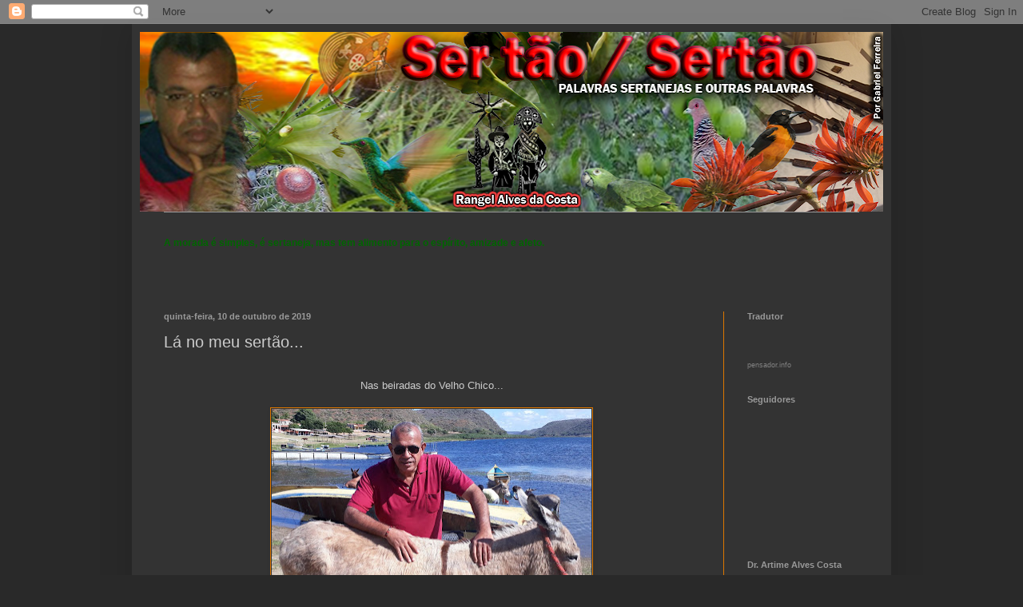

--- FILE ---
content_type: text/html; charset=UTF-8
request_url: http://blograngel-sertao.blogspot.com/2019/10/la-no-meu-sertao_10.html
body_size: 25754
content:
<!DOCTYPE html>
<html class='v2' dir='ltr' lang='pt-BR'>
<head>
<link href='https://www.blogger.com/static/v1/widgets/335934321-css_bundle_v2.css' rel='stylesheet' type='text/css'/>
<meta content='width=1100' name='viewport'/>
<meta content='text/html; charset=UTF-8' http-equiv='Content-Type'/>
<meta content='blogger' name='generator'/>
<link href='http://blograngel-sertao.blogspot.com/favicon.ico' rel='icon' type='image/x-icon'/>
<link href='http://blograngel-sertao.blogspot.com/2019/10/la-no-meu-sertao_10.html' rel='canonical'/>
<link rel="alternate" type="application/atom+xml" title="ser tão/sertão - Atom" href="http://blograngel-sertao.blogspot.com/feeds/posts/default" />
<link rel="alternate" type="application/rss+xml" title="ser tão/sertão - RSS" href="http://blograngel-sertao.blogspot.com/feeds/posts/default?alt=rss" />
<link rel="service.post" type="application/atom+xml" title="ser tão/sertão - Atom" href="https://www.blogger.com/feeds/5762318599694955663/posts/default" />

<link rel="alternate" type="application/atom+xml" title="ser tão/sertão - Atom" href="http://blograngel-sertao.blogspot.com/feeds/412218785264715809/comments/default" />
<!--Can't find substitution for tag [blog.ieCssRetrofitLinks]-->
<link href='https://blogger.googleusercontent.com/img/b/R29vZ2xl/AVvXsEjTTt3fMnc8NZoje0lnye3cHf7-33EHQqbhGYVTOg1u3gqiqTax3p0KZKEGVXWVC3U2trBppGNiW0Il3NNWvIpGWaflJKpPqZYm7LZK7BiUHP0Vz0-SefDjQRJAJ1qO6N6uG5yBOod-bGaK/s400/20180804_092021a.jpg' rel='image_src'/>
<meta content='http://blograngel-sertao.blogspot.com/2019/10/la-no-meu-sertao_10.html' property='og:url'/>
<meta content='Lá no meu sertão...' property='og:title'/>
<meta content='  Nas beiradas do Velho Chico...        ' property='og:description'/>
<meta content='https://blogger.googleusercontent.com/img/b/R29vZ2xl/AVvXsEjTTt3fMnc8NZoje0lnye3cHf7-33EHQqbhGYVTOg1u3gqiqTax3p0KZKEGVXWVC3U2trBppGNiW0Il3NNWvIpGWaflJKpPqZYm7LZK7BiUHP0Vz0-SefDjQRJAJ1qO6N6uG5yBOod-bGaK/w1200-h630-p-k-no-nu/20180804_092021a.jpg' property='og:image'/>
<title>ser tão/sertão: Lá no meu sertão...</title>
<style id='page-skin-1' type='text/css'><!--
/*
-----------------------------------------------
Blogger Template Style
Name:     Simple
Designer: Blogger
URL:      www.blogger.com
----------------------------------------------- */
/* Content
----------------------------------------------- */
body {
font: normal normal 12px Arial, Tahoma, Helvetica, FreeSans, sans-serif;
color: #cccccc;
background: #292929 none repeat scroll top left;
padding: 0 40px 40px 40px;
}
html body .region-inner {
min-width: 0;
max-width: 100%;
width: auto;
}
h2 {
font-size: 22px;
}
a:link {
text-decoration:none;
color: #dd7700;
}
a:visited {
text-decoration:none;
color: #cc6600;
}
a:hover {
text-decoration:underline;
color: #cc6600;
}
.body-fauxcolumn-outer .fauxcolumn-inner {
background: transparent none repeat scroll top left;
_background-image: none;
}
.body-fauxcolumn-outer .cap-top {
position: absolute;
z-index: 1;
height: 400px;
width: 100%;
}
.body-fauxcolumn-outer .cap-top .cap-left {
width: 100%;
background: transparent none repeat-x scroll top left;
_background-image: none;
}
.content-outer {
-moz-box-shadow: 0 0 40px rgba(0, 0, 0, .15);
-webkit-box-shadow: 0 0 5px rgba(0, 0, 0, .15);
-goog-ms-box-shadow: 0 0 10px #333333;
box-shadow: 0 0 40px rgba(0, 0, 0, .15);
margin-bottom: 1px;
}
.content-inner {
padding: 10px 10px;
}
.content-inner {
background-color: #333333;
}
/* Header
----------------------------------------------- */
.header-outer {
background: transparent none repeat-x scroll 0 -400px;
_background-image: none;
}
.Header h1 {
font: normal bold 80px Impact, sans-serif;
color: #cc0000;
text-shadow: -1px -1px 1px rgba(0, 0, 0, .2);
}
.Header h1 a {
color: #cc0000;
}
.Header .description {
font-size: 140%;
color: #660000;
}
.header-inner .Header .titlewrapper {
padding: 22px 30px;
}
.header-inner .Header .descriptionwrapper {
padding: 0 30px;
}
/* Tabs
----------------------------------------------- */
.tabs-inner .section:first-child {
border-top: 1px solid #999999;
}
.tabs-inner .section:first-child ul {
margin-top: -1px;
border-top: 1px solid #999999;
border-left: 0 solid #999999;
border-right: 0 solid #999999;
}
.tabs-inner .widget ul {
background: #222222 none repeat-x scroll 0 -800px;
_background-image: none;
border-bottom: 1px solid #999999;
margin-top: 0;
margin-left: -30px;
margin-right: -30px;
}
.tabs-inner .widget li a {
display: inline-block;
padding: .6em 1em;
font: normal normal 14px Arial, Tahoma, Helvetica, FreeSans, sans-serif;
color: #999999;
border-left: 1px solid #333333;
border-right: 0 solid #999999;
}
.tabs-inner .widget li:first-child a {
border-left: none;
}
.tabs-inner .widget li.selected a, .tabs-inner .widget li a:hover {
color: #ffffff;
background-color: #000000;
text-decoration: none;
}
/* Columns
----------------------------------------------- */
.main-outer {
border-top: 0 solid #dd7700;
}
.fauxcolumn-left-outer .fauxcolumn-inner {
border-right: 1px solid #dd7700;
}
.fauxcolumn-right-outer .fauxcolumn-inner {
border-left: 1px solid #dd7700;
}
/* Headings
----------------------------------------------- */
div.widget > h2,
div.widget h2.title {
margin: 0 0 1em 0;
font: normal bold 11px Arial, Tahoma, Helvetica, FreeSans, sans-serif;
color: #999999;
}
/* Widgets
----------------------------------------------- */
.widget .zippy {
color: #999999;
text-shadow: 2px 2px 1px rgba(0, 0, 0, .1);
}
.widget .popular-posts ul {
list-style: none;
}
/* Posts
----------------------------------------------- */
h2.date-header {
font: normal bold 11px Arial, Tahoma, Helvetica, FreeSans, sans-serif;
}
.date-header span {
background-color: transparent;
color: #999999;
padding: inherit;
letter-spacing: inherit;
margin: inherit;
}
.main-inner {
padding-top: 30px;
padding-bottom: 30px;
}
.main-inner .column-center-inner {
padding: 0 15px;
}
.main-inner .column-center-inner .section {
margin: 0 15px;
}
.post {
margin: 0 0 25px 0;
}
h3.post-title, .comments h4 {
font: normal normal 20px Arial, Tahoma, Helvetica, FreeSans, sans-serif;
margin: .75em 0 0;
}
.post-body {
font-size: 110%;
line-height: 1.4;
position: relative;
}
.post-body img, .post-body .tr-caption-container, .Profile img, .Image img,
.BlogList .item-thumbnail img {
padding: 0;
background: transparent;
border: 1px solid #dd7700;
-moz-box-shadow: 1px 1px 5px rgba(0, 0, 0, .1);
-webkit-box-shadow: 1px 1px 5px rgba(0, 0, 0, .1);
box-shadow: 1px 1px 5px rgba(0, 0, 0, .1);
}
.post-body img, .post-body .tr-caption-container {
padding: 1px;
}
.post-body .tr-caption-container {
color: #c96f10;
}
.post-body .tr-caption-container img {
padding: 0;
background: transparent;
border: none;
-moz-box-shadow: 0 0 0 rgba(0, 0, 0, .1);
-webkit-box-shadow: 0 0 0 rgba(0, 0, 0, .1);
box-shadow: 0 0 0 rgba(0, 0, 0, .1);
}
.post-header {
margin: 0 0 1.5em;
line-height: 1.6;
font-size: 90%;
}
.post-footer {
margin: 20px -2px 0;
padding: 5px 10px;
color: #888888;
background-color: #303030;
border-bottom: 1px solid #444444;
line-height: 1.6;
font-size: 90%;
}
#comments .comment-author {
padding-top: 1.5em;
border-top: 1px solid #dd7700;
background-position: 0 1.5em;
}
#comments .comment-author:first-child {
padding-top: 0;
border-top: none;
}
.avatar-image-container {
margin: .2em 0 0;
}
#comments .avatar-image-container img {
border: 1px solid #dd7700;
}
/* Comments
----------------------------------------------- */
.comments .comments-content .icon.blog-author {
background-repeat: no-repeat;
background-image: url([data-uri]);
}
.comments .comments-content .loadmore a {
border-top: 1px solid #999999;
border-bottom: 1px solid #999999;
}
.comments .comment-thread.inline-thread {
background-color: #303030;
}
.comments .continue {
border-top: 2px solid #999999;
}
/* Accents
---------------------------------------------- */
.section-columns td.columns-cell {
border-left: 1px solid #dd7700;
}
.blog-pager {
background: transparent none no-repeat scroll top center;
}
.blog-pager-older-link, .home-link,
.blog-pager-newer-link {
background-color: #333333;
padding: 5px;
}
.footer-outer {
border-top: 0 dashed #bbbbbb;
}
/* Mobile
----------------------------------------------- */
body.mobile  {
background-size: auto;
}
.mobile .body-fauxcolumn-outer {
background: transparent none repeat scroll top left;
}
.mobile .body-fauxcolumn-outer .cap-top {
background-size: 100% auto;
}
.mobile .content-outer {
-webkit-box-shadow: 0 0 3px rgba(0, 0, 0, .15);
box-shadow: 0 0 3px rgba(0, 0, 0, .15);
}
.mobile .tabs-inner .widget ul {
margin-left: 0;
margin-right: 0;
}
.mobile .post {
margin: 0;
}
.mobile .main-inner .column-center-inner .section {
margin: 0;
}
.mobile .date-header span {
padding: 0.1em 10px;
margin: 0 -10px;
}
.mobile h3.post-title {
margin: 0;
}
.mobile .blog-pager {
background: transparent none no-repeat scroll top center;
}
.mobile .footer-outer {
border-top: none;
}
.mobile .main-inner, .mobile .footer-inner {
background-color: #333333;
}
.mobile-index-contents {
color: #cccccc;
}
.mobile-link-button {
background-color: #dd7700;
}
.mobile-link-button a:link, .mobile-link-button a:visited {
color: #ffffff;
}
.mobile .tabs-inner .section:first-child {
border-top: none;
}
.mobile .tabs-inner .PageList .widget-content {
background-color: #000000;
color: #ffffff;
border-top: 1px solid #999999;
border-bottom: 1px solid #999999;
}
.mobile .tabs-inner .PageList .widget-content .pagelist-arrow {
border-left: 1px solid #999999;
}

--></style>
<style id='template-skin-1' type='text/css'><!--
body {
min-width: 950px;
}
.content-outer, .content-fauxcolumn-outer, .region-inner {
min-width: 950px;
max-width: 950px;
_width: 950px;
}
.main-inner .columns {
padding-left: 0;
padding-right: 200px;
}
.main-inner .fauxcolumn-center-outer {
left: 0;
right: 200px;
/* IE6 does not respect left and right together */
_width: expression(this.parentNode.offsetWidth -
parseInt("0") -
parseInt("200px") + 'px');
}
.main-inner .fauxcolumn-left-outer {
width: 0;
}
.main-inner .fauxcolumn-right-outer {
width: 200px;
}
.main-inner .column-left-outer {
width: 0;
right: 100%;
margin-left: -0;
}
.main-inner .column-right-outer {
width: 200px;
margin-right: -200px;
}
#layout {
min-width: 0;
}
#layout .content-outer {
min-width: 0;
width: 800px;
}
#layout .region-inner {
min-width: 0;
width: auto;
}
body#layout div.add_widget {
padding: 8px;
}
body#layout div.add_widget a {
margin-left: 32px;
}
--></style>
<link href='https://www.blogger.com/dyn-css/authorization.css?targetBlogID=5762318599694955663&amp;zx=4d170636-bace-4dad-a842-8cf48935867d' media='none' onload='if(media!=&#39;all&#39;)media=&#39;all&#39;' rel='stylesheet'/><noscript><link href='https://www.blogger.com/dyn-css/authorization.css?targetBlogID=5762318599694955663&amp;zx=4d170636-bace-4dad-a842-8cf48935867d' rel='stylesheet'/></noscript>
<meta name='google-adsense-platform-account' content='ca-host-pub-1556223355139109'/>
<meta name='google-adsense-platform-domain' content='blogspot.com'/>

<!-- data-ad-client=ca-pub-5984608276986238 -->

</head>
<body class='loading variant-dark'>
<div class='navbar section' id='navbar' name='Navbar'><div class='widget Navbar' data-version='1' id='Navbar1'><script type="text/javascript">
    function setAttributeOnload(object, attribute, val) {
      if(window.addEventListener) {
        window.addEventListener('load',
          function(){ object[attribute] = val; }, false);
      } else {
        window.attachEvent('onload', function(){ object[attribute] = val; });
      }
    }
  </script>
<div id="navbar-iframe-container"></div>
<script type="text/javascript" src="https://apis.google.com/js/platform.js"></script>
<script type="text/javascript">
      gapi.load("gapi.iframes:gapi.iframes.style.bubble", function() {
        if (gapi.iframes && gapi.iframes.getContext) {
          gapi.iframes.getContext().openChild({
              url: 'https://www.blogger.com/navbar/5762318599694955663?po\x3d412218785264715809\x26origin\x3dhttp://blograngel-sertao.blogspot.com',
              where: document.getElementById("navbar-iframe-container"),
              id: "navbar-iframe"
          });
        }
      });
    </script><script type="text/javascript">
(function() {
var script = document.createElement('script');
script.type = 'text/javascript';
script.src = '//pagead2.googlesyndication.com/pagead/js/google_top_exp.js';
var head = document.getElementsByTagName('head')[0];
if (head) {
head.appendChild(script);
}})();
</script>
</div></div>
<div class='body-fauxcolumns'>
<div class='fauxcolumn-outer body-fauxcolumn-outer'>
<div class='cap-top'>
<div class='cap-left'></div>
<div class='cap-right'></div>
</div>
<div class='fauxborder-left'>
<div class='fauxborder-right'></div>
<div class='fauxcolumn-inner'>
</div>
</div>
<div class='cap-bottom'>
<div class='cap-left'></div>
<div class='cap-right'></div>
</div>
</div>
</div>
<div class='content'>
<div class='content-fauxcolumns'>
<div class='fauxcolumn-outer content-fauxcolumn-outer'>
<div class='cap-top'>
<div class='cap-left'></div>
<div class='cap-right'></div>
</div>
<div class='fauxborder-left'>
<div class='fauxborder-right'></div>
<div class='fauxcolumn-inner'>
</div>
</div>
<div class='cap-bottom'>
<div class='cap-left'></div>
<div class='cap-right'></div>
</div>
</div>
</div>
<div class='content-outer'>
<div class='content-cap-top cap-top'>
<div class='cap-left'></div>
<div class='cap-right'></div>
</div>
<div class='fauxborder-left content-fauxborder-left'>
<div class='fauxborder-right content-fauxborder-right'></div>
<div class='content-inner'>
<header>
<div class='header-outer'>
<div class='header-cap-top cap-top'>
<div class='cap-left'></div>
<div class='cap-right'></div>
</div>
<div class='fauxborder-left header-fauxborder-left'>
<div class='fauxborder-right header-fauxborder-right'></div>
<div class='region-inner header-inner'>
<div class='header section' id='header' name='Cabeçalho'><div class='widget Header' data-version='1' id='Header1'>
<div id='header-inner'>
<a href='http://blograngel-sertao.blogspot.com/' style='display: block'>
<img alt='ser tão/sertão' height='225px; ' id='Header1_headerimg' src='https://blogger.googleusercontent.com/img/b/R29vZ2xl/AVvXsEhZ70qtpl9M7dflOlis4dX9VFL6zZ1XQStc7EnhtjlUyIn_YrdIM-Kk-ZdY9Cq6F7Cx0z29t5cyR4UiqhpaaBlXPVV0sBwTICl_VKIVvUCe1phEwYP-7I09KfBlFhE0SnxjMLgT34xqiI-Y/s930/Blog+Rangel+3.png' style='display: block' width='930px; '/>
</a>
</div>
</div></div>
</div>
</div>
<div class='header-cap-bottom cap-bottom'>
<div class='cap-left'></div>
<div class='cap-right'></div>
</div>
</div>
</header>
<div class='tabs-outer'>
<div class='tabs-cap-top cap-top'>
<div class='cap-left'></div>
<div class='cap-right'></div>
</div>
<div class='fauxborder-left tabs-fauxborder-left'>
<div class='fauxborder-right tabs-fauxborder-right'></div>
<div class='region-inner tabs-inner'>
<div class='tabs no-items section' id='crosscol' name='Entre colunas'></div>
<div class='tabs section' id='crosscol-overflow' name='Cross-Column 2'><div class='widget Text' data-version='1' id='Text1'>
<h2 class='title'>SAIA DO SOL E DA CHUVA, ENTRE...</h2>
<div class='widget-content'>
<span style="color:#cc0000;"><span style="color:#006600;"><strong>A morada é simples, é sertaneja, mas tem alimento para o espírito, amizade e afeto.</strong><br /></span><br /></span><br /><br />
</div>
<div class='clear'></div>
</div></div>
</div>
</div>
<div class='tabs-cap-bottom cap-bottom'>
<div class='cap-left'></div>
<div class='cap-right'></div>
</div>
</div>
<div class='main-outer'>
<div class='main-cap-top cap-top'>
<div class='cap-left'></div>
<div class='cap-right'></div>
</div>
<div class='fauxborder-left main-fauxborder-left'>
<div class='fauxborder-right main-fauxborder-right'></div>
<div class='region-inner main-inner'>
<div class='columns fauxcolumns'>
<div class='fauxcolumn-outer fauxcolumn-center-outer'>
<div class='cap-top'>
<div class='cap-left'></div>
<div class='cap-right'></div>
</div>
<div class='fauxborder-left'>
<div class='fauxborder-right'></div>
<div class='fauxcolumn-inner'>
</div>
</div>
<div class='cap-bottom'>
<div class='cap-left'></div>
<div class='cap-right'></div>
</div>
</div>
<div class='fauxcolumn-outer fauxcolumn-left-outer'>
<div class='cap-top'>
<div class='cap-left'></div>
<div class='cap-right'></div>
</div>
<div class='fauxborder-left'>
<div class='fauxborder-right'></div>
<div class='fauxcolumn-inner'>
</div>
</div>
<div class='cap-bottom'>
<div class='cap-left'></div>
<div class='cap-right'></div>
</div>
</div>
<div class='fauxcolumn-outer fauxcolumn-right-outer'>
<div class='cap-top'>
<div class='cap-left'></div>
<div class='cap-right'></div>
</div>
<div class='fauxborder-left'>
<div class='fauxborder-right'></div>
<div class='fauxcolumn-inner'>
</div>
</div>
<div class='cap-bottom'>
<div class='cap-left'></div>
<div class='cap-right'></div>
</div>
</div>
<!-- corrects IE6 width calculation -->
<div class='columns-inner'>
<div class='column-center-outer'>
<div class='column-center-inner'>
<div class='main section' id='main' name='Principal'><div class='widget Blog' data-version='1' id='Blog1'>
<div class='blog-posts hfeed'>

          <div class="date-outer">
        
<h2 class='date-header'><span>quinta-feira, 10 de outubro de 2019</span></h2>

          <div class="date-posts">
        
<div class='post-outer'>
<div class='post hentry uncustomized-post-template' itemprop='blogPost' itemscope='itemscope' itemtype='http://schema.org/BlogPosting'>
<meta content='https://blogger.googleusercontent.com/img/b/R29vZ2xl/AVvXsEjTTt3fMnc8NZoje0lnye3cHf7-33EHQqbhGYVTOg1u3gqiqTax3p0KZKEGVXWVC3U2trBppGNiW0Il3NNWvIpGWaflJKpPqZYm7LZK7BiUHP0Vz0-SefDjQRJAJ1qO6N6uG5yBOod-bGaK/s400/20180804_092021a.jpg' itemprop='image_url'/>
<meta content='5762318599694955663' itemprop='blogId'/>
<meta content='412218785264715809' itemprop='postId'/>
<a name='412218785264715809'></a>
<h3 class='post-title entry-title' itemprop='name'>
Lá no meu sertão...
</h3>
<div class='post-header'>
<div class='post-header-line-1'></div>
</div>
<div class='post-body entry-content' id='post-body-412218785264715809' itemprop='description articleBody'>
<br />
<div class="separator" style="clear: both; text-align: center;">
Nas beiradas do Velho Chico...</div>
<div class="separator" style="clear: both; text-align: center;">
<br /></div>
<div class="separator" style="clear: both; text-align: center;">
<a href="https://blogger.googleusercontent.com/img/b/R29vZ2xl/AVvXsEjTTt3fMnc8NZoje0lnye3cHf7-33EHQqbhGYVTOg1u3gqiqTax3p0KZKEGVXWVC3U2trBppGNiW0Il3NNWvIpGWaflJKpPqZYm7LZK7BiUHP0Vz0-SefDjQRJAJ1qO6N6uG5yBOod-bGaK/s1600/20180804_092021a.jpg" imageanchor="1" style="margin-left: 1em; margin-right: 1em;"><img border="0" data-original-height="1292" data-original-width="1600" height="322" src="https://blogger.googleusercontent.com/img/b/R29vZ2xl/AVvXsEjTTt3fMnc8NZoje0lnye3cHf7-33EHQqbhGYVTOg1u3gqiqTax3p0KZKEGVXWVC3U2trBppGNiW0Il3NNWvIpGWaflJKpPqZYm7LZK7BiUHP0Vz0-SefDjQRJAJ1qO6N6uG5yBOod-bGaK/s400/20180804_092021a.jpg" width="400" /></a></div>
<div class="separator" style="clear: both; text-align: center;">
<br /></div>
<br />
<div style='clear: both;'></div>
</div>
<div class='post-footer'>
<div class='post-footer-line post-footer-line-1'>
<span class='post-author vcard'>
Postado por
<span class='fn' itemprop='author' itemscope='itemscope' itemtype='http://schema.org/Person'>
<meta content='https://www.blogger.com/profile/13454826132311106892' itemprop='url'/>
<a class='g-profile' href='https://www.blogger.com/profile/13454826132311106892' rel='author' title='author profile'>
<span itemprop='name'>blograngel</span>
</a>
</span>
</span>
<span class='post-timestamp'>
às
<meta content='http://blograngel-sertao.blogspot.com/2019/10/la-no-meu-sertao_10.html' itemprop='url'/>
<a class='timestamp-link' href='http://blograngel-sertao.blogspot.com/2019/10/la-no-meu-sertao_10.html' rel='bookmark' title='permanent link'><abbr class='published' itemprop='datePublished' title='2019-10-10T20:12:00-03:00'>20:12</abbr></a>
</span>
<span class='post-comment-link'>
</span>
<span class='post-icons'>
<span class='item-action'>
<a href='https://www.blogger.com/email-post/5762318599694955663/412218785264715809' title='Enviar esta postagem'>
<img alt='' class='icon-action' height='13' src='https://resources.blogblog.com/img/icon18_email.gif' width='18'/>
</a>
</span>
<span class='item-control blog-admin pid-199963968'>
<a href='https://www.blogger.com/post-edit.g?blogID=5762318599694955663&postID=412218785264715809&from=pencil' title='Editar post'>
<img alt='' class='icon-action' height='18' src='https://resources.blogblog.com/img/icon18_edit_allbkg.gif' width='18'/>
</a>
</span>
</span>
<div class='post-share-buttons goog-inline-block'>
</div>
</div>
<div class='post-footer-line post-footer-line-2'>
<span class='post-labels'>
</span>
</div>
<div class='post-footer-line post-footer-line-3'>
<span class='post-location'>
</span>
</div>
</div>
</div>
<div class='comments' id='comments'>
<a name='comments'></a>
<h4>Nenhum comentário:</h4>
<div id='Blog1_comments-block-wrapper'>
<dl class='avatar-comment-indent' id='comments-block'>
</dl>
</div>
<p class='comment-footer'>
<a href='https://www.blogger.com/comment/fullpage/post/5762318599694955663/412218785264715809' onclick=''>Postar um comentário</a>
</p>
</div>
</div>

        </div></div>
      
</div>
<div class='blog-pager' id='blog-pager'>
<span id='blog-pager-newer-link'>
<a class='blog-pager-newer-link' href='http://blograngel-sertao.blogspot.com/2019/10/da-arte-nascendo-prenda-renda.html' id='Blog1_blog-pager-newer-link' title='Postagem mais recente'>Postagem mais recente</a>
</span>
<span id='blog-pager-older-link'>
<a class='blog-pager-older-link' href='http://blograngel-sertao.blogspot.com/2019/10/a-casa-poesia.html' id='Blog1_blog-pager-older-link' title='Postagem mais antiga'>Postagem mais antiga</a>
</span>
<a class='home-link' href='http://blograngel-sertao.blogspot.com/'>Página inicial</a>
</div>
<div class='clear'></div>
<div class='post-feeds'>
<div class='feed-links'>
Assinar:
<a class='feed-link' href='http://blograngel-sertao.blogspot.com/feeds/412218785264715809/comments/default' target='_blank' type='application/atom+xml'>Postar comentários (Atom)</a>
</div>
</div>
</div></div>
</div>
</div>
<div class='column-left-outer'>
<div class='column-left-inner'>
<aside>
</aside>
</div>
</div>
<div class='column-right-outer'>
<div class='column-right-inner'>
<aside>
<div class='sidebar section' id='sidebar-right-1'><div class='widget Translate' data-version='1' id='Translate1'>
<h2 class='title'>Tradutor</h2>
<div id='google_translate_element'></div>
<script>
    function googleTranslateElementInit() {
      new google.translate.TranslateElement({
        pageLanguage: 'pt',
        autoDisplay: 'true',
        layout: google.translate.TranslateElement.InlineLayout.VERTICAL
      }, 'google_translate_element');
    }
  </script>
<script src='//translate.google.com/translate_a/element.js?cb=googleTranslateElementInit'></script>
<div class='clear'></div>
</div><div class='widget HTML' data-version='1' id='HTML2'>
<div class='widget-content'>
<script language="javascript" src="http://pensador.uol.com.br/blog.php?t=fs"></script><br/><a href="http://pensador.uol.com.br" style="font-size:0.76em; color: gray;">pensador.info</a>
</div>
<div class='clear'></div>
</div>
<div class='widget Followers' data-version='1' id='Followers1'>
<h2 class='title'>Seguidores</h2>
<div class='widget-content'>
<div id='Followers1-wrapper'>
<div style='margin-right:2px;'>
<div><script type="text/javascript" src="https://apis.google.com/js/platform.js"></script>
<div id="followers-iframe-container"></div>
<script type="text/javascript">
    window.followersIframe = null;
    function followersIframeOpen(url) {
      gapi.load("gapi.iframes", function() {
        if (gapi.iframes && gapi.iframes.getContext) {
          window.followersIframe = gapi.iframes.getContext().openChild({
            url: url,
            where: document.getElementById("followers-iframe-container"),
            messageHandlersFilter: gapi.iframes.CROSS_ORIGIN_IFRAMES_FILTER,
            messageHandlers: {
              '_ready': function(obj) {
                window.followersIframe.getIframeEl().height = obj.height;
              },
              'reset': function() {
                window.followersIframe.close();
                followersIframeOpen("https://www.blogger.com/followers/frame/5762318599694955663?colors\x3dCgt0cmFuc3BhcmVudBILdHJhbnNwYXJlbnQaByNjY2NjY2MiByNkZDc3MDAqByMzMzMzMzMyByM5OTk5OTk6ByNjY2NjY2NCByNkZDc3MDBKByM5OTk5OTlSByNkZDc3MDBaC3RyYW5zcGFyZW50\x26pageSize\x3d21\x26hl\x3dpt-BR\x26origin\x3dhttp://blograngel-sertao.blogspot.com");
              },
              'open': function(url) {
                window.followersIframe.close();
                followersIframeOpen(url);
              }
            }
          });
        }
      });
    }
    followersIframeOpen("https://www.blogger.com/followers/frame/5762318599694955663?colors\x3dCgt0cmFuc3BhcmVudBILdHJhbnNwYXJlbnQaByNjY2NjY2MiByNkZDc3MDAqByMzMzMzMzMyByM5OTk5OTk6ByNjY2NjY2NCByNkZDc3MDBKByM5OTk5OTlSByNkZDc3MDBaC3RyYW5zcGFyZW50\x26pageSize\x3d21\x26hl\x3dpt-BR\x26origin\x3dhttp://blograngel-sertao.blogspot.com");
  </script></div>
</div>
</div>
<div class='clear'></div>
</div>
</div><div class='widget Image' data-version='1' id='Image17'>
<h2>Dr. Artime Alves Costa</h2>
<div class='widget-content'>
<img alt='Dr. Artime Alves Costa' height='89' id='Image17_img' src='https://blogger.googleusercontent.com/img/b/R29vZ2xl/AVvXsEjNGDtFXEmJZCAjp600RSEy5kLG0Th6qL7JLMIYz5lB63x-R2DXtkw1mk8g50s5X4B2awJ_xroXH0NPlGXul6ML5rbSTq8JXJ9pwJx080qAqYuaeTxv6mmSDvxoY8TKw6ZhMZHkSdWf05cw/s1600/untitled.bmp' width='146'/>
<br/>
</div>
<div class='clear'></div>
</div><div class='widget Image' data-version='1' id='Image26'>
<h2>rac3478@hotmail.com</h2>
<div class='widget-content'>
<img alt='rac3478@hotmail.com' height='127' id='Image26_img' src='https://blogger.googleusercontent.com/img/b/R29vZ2xl/AVvXsEjXs9D29lOv5XJAZV7UU6uJrYni_U047RuC-aTQ5WYpygRbg06IHZTd2C55fhtCsg9fJgs_EVG2xgbIpDuYb3aXZtHVFcsAZIzXVVe_A8LmWYplI_YvvVs-p1iloGNlPIXByRFxXQfoAFTR/s1600/4ec5691e23.jpg' width='200'/>
<br/>
</div>
<div class='clear'></div>
</div><div class='widget Image' data-version='1' id='Image31'>
<h2>Rangel Alves da Costa - Cadeira 27</h2>
<div class='widget-content'>
<img alt='Rangel Alves da Costa - Cadeira 27' height='128' id='Image31_img' src='https://blogger.googleusercontent.com/img/b/R29vZ2xl/AVvXsEj8kEIlyYjOQP20-RvpUY5fTcB1EVdXuEamiahgE-scfsPbBEhQzWva-SQ3VV1vJEpu6icvpEIW0VsXpo0jDTpnJe5VJ6LBhJMtUDf5UoNnI3Zfkkpu18yuZvYGeph_g8FOlbK5HUetXE9p/s140/academialetras.jpg' width='140'/>
<br/>
</div>
<div class='clear'></div>
</div><div class='widget Image' data-version='1' id='Image33'>
<h2>Associação Sergipana de Imprensa - Membro</h2>
<div class='widget-content'>
<img alt='Associação Sergipana de Imprensa - Membro' height='121' id='Image33_img' src='https://blogger.googleusercontent.com/img/b/R29vZ2xl/AVvXsEh54VSeiv3zQ77c1oR2tYYNg_wUp9reOTc84S-h8LIP1wuu2ojCOHbfYkyTwnm2uupMnmXoE_Hr_YVwE5NjikbMxEflawIWKlUKsSEnLz2I-F8hQKC5iZB4Cj4fUTGS6uPf6AiLxjlJGPzU/s1600/ASI.jpg' width='140'/>
<br/>
</div>
<div class='clear'></div>
</div><div class='widget Image' data-version='1' id='Image3'>
<h2>Para adquirir a biografia de Alcino entre em contato com o autor: rac3478@hotmail.com</h2>
<div class='widget-content'>
<img alt='Para adquirir a biografia de Alcino entre em contato com o autor: rac3478@hotmail.com' height='200' id='Image3_img' src='https://blogger.googleusercontent.com/img/b/R29vZ2xl/AVvXsEjHHhlb3Hc-1D7mlsyi-pFFWsZ4HsV1pDrUBztVrKh-8ZZg4xkoNvDMOUwWT91-I4hUhJZSsmyCYMdlYS9pG18GGiYELCMHzpBi4Y0FLlMxUEK9afY7BGH9RcJz3ofhS6bDlCYDKs4K14cb/s200/1.jpg' width='145'/>
<br/>
</div>
<div class='clear'></div>
</div><div class='widget Image' data-version='1' id='Image28'>
<h2>adquira: www.agbook.com</h2>
<div class='widget-content'>
<img alt='adquira: www.agbook.com' height='200' id='Image28_img' src='https://blogger.googleusercontent.com/img/b/R29vZ2xl/AVvXsEhJl8qsIpI-vLMPM_rTwj0j48tlNCu_tR9vtD8oF55nLWeu_XJGMRWDmgCkSGsVL2zwPlKKx0XiMFysXv1zVL3J_KHQtxJImcpLJblt0kZrFd_YD7K5YjIkJd63Ox4ljrGp0TV-7bhaDa50/s200/Sil%25C3%25AAncio+e+Solid%25C3%25A3o.jpg' width='141'/>
<br/>
</div>
<div class='clear'></div>
</div><div class='widget Image' data-version='1' id='Image25'>
<h2>adquira: www.agbook.com</h2>
<div class='widget-content'>
<img alt='adquira: www.agbook.com' height='224' id='Image25_img' src='https://blogger.googleusercontent.com/img/b/R29vZ2xl/AVvXsEjXn3NJ2xYgrjvxfBWjntNdow0RnthJyN9WPgGn0x_cbYxqDv8jGf_mS2cxDBdgMSVGEGvnz4voFZGNbJ-yNb5ryUD9Lmsg9DiAgbgnnK_qqlH0A7vHU5zO6m9rI_9Y8jaWHInDGI2dYFUB/s1600/Cr%25C3%25B4nicas+Sertanejas.jpg' width='158'/>
<br/>
</div>
<div class='clear'></div>
</div><div class='widget Image' data-version='1' id='Image18'>
<h2>adquira: www.agbook.com</h2>
<div class='widget-content'>
<img alt='adquira: www.agbook.com' height='224' id='Image18_img' src='https://blogger.googleusercontent.com/img/b/R29vZ2xl/AVvXsEjAXxYPoQyXwDu4ff6GDPFl_gA-mvwcvASCw4airR1WC3pCEIEVHbUoJhPW8aOxcThNAYHg15r9gMMd3iet8fspxWBceu8M7yvy9LIHZfDXwJqkNAwf3XzvZS0a2Y6F3lWsiuPWGB1FLFk4/s1600/Desconhecidos.jpg' width='158'/>
<br/>
</div>
<div class='clear'></div>
</div><div class='widget Image' data-version='1' id='Image24'>
<h2>adquira: www.agbook.com</h2>
<div class='widget-content'>
<img alt='adquira: www.agbook.com' height='224' id='Image24_img' src='https://blogger.googleusercontent.com/img/b/R29vZ2xl/AVvXsEgbxHo5qAvrXW_YDQG35vTYXgcX9PVpo7ved9BPFLm1DkGZS-pjja-eLBODsYaXUFhaEpSdPNVdiDj9nXAW19p8MexlBFmZLkgyGmiD8nsRm_GkK66Rz1Oqlxknf_ItKt9wzXjPqItd96km/s1600/Tempestade.jpg' width='158'/>
<br/>
</div>
<div class='clear'></div>
</div><div class='widget Image' data-version='1' id='Image23'>
<h2>adquira: www.agbook.com</h2>
<div class='widget-content'>
<img alt='adquira: www.agbook.com' height='224' id='Image23_img' src='https://blogger.googleusercontent.com/img/b/R29vZ2xl/AVvXsEizRwTv2AcLtZEbIDbnIyUiYf5ecaxpOXww0AhLaFcm17zOIFranjY1cHQvnsp0zdkGBYtKawh-RTnqJldA-iWo2sO5g2voVZEjAJ5f9nGEMaPpQ5Y0JP0Hv09vrFaxtj1Lych4gpQoFXUF/s1600/Po%25C3%25A7o+Redondo.jpg' width='158'/>
<br/>
</div>
<div class='clear'></div>
</div><div class='widget Image' data-version='1' id='Image20'>
<h2>adquira: www.agbook.com</h2>
<div class='widget-content'>
<img alt='adquira: www.agbook.com' height='224' id='Image20_img' src='https://blogger.googleusercontent.com/img/b/R29vZ2xl/AVvXsEivmKswSPWvNdcqaniF3xymAy2-vrpLibbDlaViz78gq60JYriGeWxdV0HBMPNFSwz-Haj09KtC6IKtyxN2D2fZGk0rlUoBklS7U7ReWZBJOy9a3UhBdZnNfaHWBUpwPtDSm_CE6eSCLEkV/s1600/Ilha+das+Flores.jpg' width='158'/>
<br/>
</div>
<div class='clear'></div>
</div><div class='widget Image' data-version='1' id='Image16'>
<h2>adquira: www.agbook.com</h2>
<div class='widget-content'>
<img alt='adquira: www.agbook.com' height='224' id='Image16_img' src='https://blogger.googleusercontent.com/img/b/R29vZ2xl/AVvXsEifCiWMYyxkYCpI0ImHg1z0wbHWseAog08chLsiBVPqIaygzany7VIskKqsk8xtA7SUU_uqZ2qz4YIzcZeaP-kEmBMhDeDj0BjYbz3KfLwIk4yjgmcCeM76UFo3srJ71AuHxqJrhdaIAsrf/s1600/J%25C3%25A1+Outono.jpg' width='158'/>
<br/>
</div>
<div class='clear'></div>
</div><div class='widget Image' data-version='1' id='Image15'>
<h2>adquira: www.agbook.com</h2>
<div class='widget-content'>
<img alt='adquira: www.agbook.com' height='224' id='Image15_img' src='https://blogger.googleusercontent.com/img/b/R29vZ2xl/AVvXsEh1XV9OPYNQtLYRfWlRtz0KKxUC8lRe8r-XhKPfDD45AOqL_q7ylQWkjE9IZNEL4hqoY1YwPzEWfuCK_UZEZ4Ci1nCit05CJSiFCHWkDkuI51aUMLtjGJ3yKu5bYGFuvw_qPW8-LucxoCIi/s1600/A+Solid%25C3%25A3o+e+a+%25C3%2581rvore.jpg' width='158'/>
<br/>
</div>
<div class='clear'></div>
</div><div class='widget Image' data-version='1' id='Image14'>
<h2>adquira: www.agbook.com</h2>
<div class='widget-content'>
<img alt='adquira: www.agbook.com' height='224' id='Image14_img' src='https://blogger.googleusercontent.com/img/b/R29vZ2xl/AVvXsEg8BGuxlFgjaePcwj6t-EEXH6l5iL1BA_sPWXzIt00ldbt03l2FgHy_W615DzN-ByCelKfxyqT5W-3QC1bxjqdvdTYDCwhyphenhyphen4Kd87aRuJKasqOQTxlnsBvXJu-X1CnSKC4GQd7WUJ5XLl6S4/s1600/Evangelho+Segundo+a+Solid%25C3%25A3o.jpg' width='158'/>
<br/>
</div>
<div class='clear'></div>
</div><div class='widget Image' data-version='1' id='Image9'>
<h2>adquira: www.agbook.com</h2>
<div class='widget-content'>
<img alt='adquira: www.agbook.com' height='224' id='Image9_img' src='https://blogger.googleusercontent.com/img/b/R29vZ2xl/AVvXsEiX6txFt798UccjGUiwrdIRTHRyfik8nmJQCetEjfWukAoNiEVN6-_Y8q-bnxHmxFJJuuTzwBiwdkyMS8wJgGNmZ9vQ4AIXsnFGz3ahbvZOc6pmksFEMYVP6AMccmcioGBBW-ra7Rjz9D6z/s1600/O+Livro+das+Palavras+Tristes.jpg' width='158'/>
<br/>
</div>
<div class='clear'></div>
</div><div class='widget Image' data-version='1' id='Image13'>
<h2>adquira: www.agbook.com</h2>
<div class='widget-content'>
<img alt='adquira: www.agbook.com' height='224' id='Image13_img' src='https://blogger.googleusercontent.com/img/b/R29vZ2xl/AVvXsEj5XWVNpSW3l9Obomb15nQfOSZQTkXsf-0thhcpg9vooOYXUpNU15kw8bvzYuY06INFMBmYYo3I5QrL6fI_w8rB-YhRDqLg5_FGYKVluqrgBrqzm7BPxSRO4gmZ3-_HlamvrXlK44hscBiu/s1600/Mem%25C3%25B3rias+dos+Quatro+Ventos.jpg' width='158'/>
<br/>
</div>
<div class='clear'></div>
</div><div class='widget Image' data-version='1' id='Image11'>
<h2>adquira: www.agbook.com</h2>
<div class='widget-content'>
<img alt='adquira: www.agbook.com' height='224' id='Image11_img' src='https://blogger.googleusercontent.com/img/b/R29vZ2xl/AVvXsEihZz01hE-dVGxeoaJQ4RcFf_TZDcSQcp8c4KE0I45BM1rCnVlv1NLZzZ8ndemSxGa8NpQ5IMGgKH1VpMjj_kv-k81pwJyC4lpXxsoF0gMgsRIDuPsDnVbSxEqkWnCR_d9UYECDea9yAc6N/s1600/Cr%25C3%25B4nicas+de+Sol+Chovendo.jpg' width='158'/>
<br/>
</div>
<div class='clear'></div>
</div><div class='widget Image' data-version='1' id='Image5'>
<h2>adquira: www.agbook.com</h2>
<div class='widget-content'>
<img alt='adquira: www.agbook.com' height='224' id='Image5_img' src='https://blogger.googleusercontent.com/img/b/R29vZ2xl/AVvXsEh_KYtl_nWsOm_fCQJXdCtnau5p1TqBMUG3El05hOHn2xhAotxt0rEMc5VvNPtsPIYiAbSATUf-0hM7tysoxdYxk9pwXxW1QbTQ6jlZUnaalyo4zQ3Pnq3XtfWCp_JnqD-LByKQ2uRKiVyk/s1600/Estudos+Para+Cordel.jpg' width='158'/>
<br/>
</div>
<div class='clear'></div>
</div><div class='widget Image' data-version='1' id='Image12'>
<h2>adquira: www.agbook.com</h2>
<div class='widget-content'>
<img alt='adquira: www.agbook.com' height='224' id='Image12_img' src='https://blogger.googleusercontent.com/img/b/R29vZ2xl/AVvXsEh1-f06sLP6Atf-v29qt_8qhkT5NWkKZjY7LNA6OsUlDQFGYnRMXgwoX8Aj5is1OkFDPYsOYs8tx_vOl7OytgqNuFExD5QtyMoceZFSvCH7y40J4G542IPSVBzO7OuYycA2W0nGqVWO3Ft1/s1600/Andante.jpg' width='158'/>
<br/>
</div>
<div class='clear'></div>
</div><div class='widget Image' data-version='1' id='Image10'>
<h2>adquira: www.agbook.com</h2>
<div class='widget-content'>
<img alt='adquira: www.agbook.com' height='224' id='Image10_img' src='https://blogger.googleusercontent.com/img/b/R29vZ2xl/AVvXsEi8cV0Jjal5dSDdUwXtNIVjbnv6_eCGowV7jcTBplWAjlNlSxkAntp8WrHWe_O_0F0DSvtiB6FwsSiiqkZrJyO3w4ovWxVAsEPdBC8WCxjDn94gQ3FygCA5qOrKa0TNnhpHmU64PJzBfcJn/s1600/Mem%25C3%25B3ria+Cativa.jpg' width='158'/>
<br/>
</div>
<div class='clear'></div>
</div><div class='widget Image' data-version='1' id='Image4'>
<h2>adquira: www.agbook.com</h2>
<div class='widget-content'>
<img alt='adquira: www.agbook.com' height='224' id='Image4_img' src='https://blogger.googleusercontent.com/img/b/R29vZ2xl/AVvXsEibJ4AjNs65M2Wq6ZVOoSNr-IICWysqMpZ-yuJwE_3_KLaVdRZGqvsg5_z0G5F3iYMl_5T3-lvvB7tdsiPtB9f-6jNdN-dcULGwdw7P0knv1UiMU9W_SYGL40y1sZ0q20dnGt1EI9hEqDHR/s1600/J%25C3%25A1+Outono.jpg' width='158'/>
<br/>
</div>
<div class='clear'></div>
</div><div class='widget Image' data-version='1' id='Image6'>
<h2>adquira: www.agbook.com</h2>
<div class='widget-content'>
<img alt='adquira: www.agbook.com' height='224' id='Image6_img' src='https://blogger.googleusercontent.com/img/b/R29vZ2xl/AVvXsEhR14kXDdFyyfuIULvewfhUsXUgd75NE0ArgHKybWo8VemAmg1gwNB-QvWx5XK4mVKnjUj4qA_B43oo5wg9-AEigvANCprh9j3i7oOwvQ4UIZlL8-foIvhU8gDiD4IcQ5zaycbUe-Q0fok0/s1600/Sert%25C3%25A3o.jpg' width='158'/>
<br/>
</div>
<div class='clear'></div>
</div><div class='widget Image' data-version='1' id='Image7'>
<h2>adquira: www.agbook.com</h2>
<div class='widget-content'>
<img alt='adquira: www.agbook.com' height='224' id='Image7_img' src='https://blogger.googleusercontent.com/img/b/R29vZ2xl/AVvXsEggJ9iuPuhPwaesGPfmaZMO-Dxa1NclVkuczrZGrZtcUxoIZGJDT_anDqAWbYD_kmIx5MJGUmiIqCOD5OSaD_biOO_SnNaP4RNWE26nP2hDF_BqZPMcSXcQF-57TPaPFTgTb5xTWknZ6vxv/s1600/Poesia+Artes%25C3%25A3.jpg' width='158'/>
<br/>
</div>
<div class='clear'></div>
</div><div class='widget Image' data-version='1' id='Image8'>
<h2>adquira: www.agbook.com</h2>
<div class='widget-content'>
<img alt='adquira: www.agbook.com' height='224' id='Image8_img' src='https://blogger.googleusercontent.com/img/b/R29vZ2xl/AVvXsEiEadKucDz5Bt_OhdxXHjQxxQl42PyCqO7vSVBjTnVvV3o3CE-p2t5FrHOMijmEbM7D5LbUGqx2kAfrrRAY4det_dCwouhlw2cdiLfYZnuL7y_aqdOFIGKVtSBE3GJmvZTUhFly8fwa2L5M/s1600/Tr%25C3%25AAs+Contos+de+Avoar.jpg' width='158'/>
<br/>
</div>
<div class='clear'></div>
</div><div class='widget Image' data-version='1' id='Image22'>
<h2>adquira: www.agbook.com</h2>
<div class='widget-content'>
<img alt='adquira: www.agbook.com' height='224' id='Image22_img' src='https://blogger.googleusercontent.com/img/b/R29vZ2xl/AVvXsEgbc_AZQDFX5kdPcfIaEuyPgFog8mr1oGUaNOfoCz_wyAF1G-yYEXbMT1-dizudH2HidOIDcsVzyRm2ZFXYuFsV3QseeWxZ91szYxdJTLC0MjZTK2nrOZrfBt1xCNsxTdQnl_Nw1zOQBRmg/s1600/Da+Arte+da+Sobreviv%25C3%25AAncia.jpg' width='158'/>
<br/>
</div>
<div class='clear'></div>
</div><div class='widget Image' data-version='1' id='Image29'>
<h2>Coletânea</h2>
<div class='widget-content'>
<img alt='Coletânea' height='300' id='Image29_img' src='https://blogger.googleusercontent.com/img/b/R29vZ2xl/AVvXsEhzQqaTB9OhwIYDBrSgq7UoVbqnsXvu0mclqp-6WRd6Pm_6D7LOlDwX3Fs5AyCD6ON-QNxIrgg8jAYLQgJYtNXFLIiBkPh9wvV6fEHAR6X-fmh2NxP2RGHt9GRZPnsCAoKH-5KLzL9k4oZo/s1600/Gandavos+2.jpg' width='200'/>
<br/>
</div>
<div class='clear'></div>
</div><div class='widget Image' data-version='1' id='Image30'>
<h2>Coletânea</h2>
<div class='widget-content'>
<img alt='Coletânea' height='303' id='Image30_img' src='https://blogger.googleusercontent.com/img/b/R29vZ2xl/AVvXsEiJoGJxRw0DN0_AF1mbdhtP9s_5dLRApQfXzz9zT1FRIkxB_AGLjw7f-I74mXynH28RG5DaK1IbGvSMZ6meQV27ql9SEP2ROl5s1Gf_IQcVsQRTn5RZkB7Gy8BBUyxu6sqSF9GqpxvQA1ED/s1600/Gandavos+3.jpg' width='200'/>
<br/>
</div>
<div class='clear'></div>
</div><div class='widget HTML' data-version='1' id='HTML9'>
<div class='widget-content'>
<a href="http://s03.flagcounter.com/more/fJ67"><img src="http://s03.flagcounter.com/count/fJ67/bg=FFFFFF/txt=000000/border=CCCCCC/columns=2/maxflags=12/viewers=0/labels=0/" alt="free counters" border="0" /></a>
</div>
<div class='clear'></div>
</div><div class='widget HTML' data-version='1' id='HTML7'>
<div class='widget-content'>
<!-- Inicio Codigo Visitas online gratis opromo.com  -->
<script language="Javascript" src="http://www.opromo.com/servicos/usuariosonline/useronline.php?site=siteblograngel-sertaoblogspotcom&corfont1=666000&texto=2&formato=normal&tipo=verdana&tamanho=3&simbo=1" type="text/javascript"></script>
<!-- Fim Codigo Visitas online gratis opromo.com  -->
</div>
<div class='clear'></div>
</div><div class='widget Image' data-version='1' id='Image21'>
<h2>Rangel Alves da Costa</h2>
<div class='widget-content'>
<img alt='Rangel Alves da Costa' height='200' id='Image21_img' src='https://blogger.googleusercontent.com/img/b/R29vZ2xl/AVvXsEjl-9Wi6RCelJnK_knPeFPy4rTINwb62gIrfuDO8QwT1CTHCaO-2qMc_dN3Rtuq4fgbT3QAF7Wnshv8FkgZWiNAwZqCBWNnhqiPGxALqO3JH1pUFGUrtw6ffjIBO5KDrkBXPzYxmK5Q5j0C/s200/imagem2.JPG' width='143'/>
<br/>
</div>
<div class='clear'></div>
</div><div class='widget Image' data-version='1' id='Image27'>
<h2>Rangel Alves da Costa</h2>
<div class='widget-content'>
<img alt='Rangel Alves da Costa' height='292' id='Image27_img' src='https://blogger.googleusercontent.com/img/b/R29vZ2xl/AVvXsEgX6pBklljw0iHqETKLrgyuAIkUVYTAmt5jc7oDa9p4hTZriYXTrcBxYlSoVQpMHa6pY8Rudw3rJuJUcyGP6ALspDElxyvsxgwiw8964w6SA_xIa9bOoYsKa-y0HyMD-KXT5PIOljpH9i-K/s1600/sim.jpg' width='200'/>
<br/>
</div>
<div class='clear'></div>
</div><div class='widget HTML' data-version='1' id='HTML10'>
<h2 class='title'>Feedjit</h2>
<div class='widget-content'>
<script type="text/javascript" src="http://feedjit.com/serve/?vv=538&amp;tft=3&amp;dd=0&amp;wid=c6b3f3fa14a1850e&amp;pid=0&amp;proid=0&amp;bc=DCE0C5&amp;tc=303030&amp;brd1=CED6A3&amp;lnk=8A8A03&amp;hc=BABD93&amp;hfc=706B38&amp;btn=4F4F4F&amp;ww=220&amp;went=10"></script><noscript><a href="http://feedjit.com/">Feedjit Live Blog Stats</a></noscript>
</div>
<div class='clear'></div>
</div><div class='widget Profile' data-version='1' id='Profile1'>
<h2>QUEM É RANGEL</h2>
<div class='widget-content'>
<a href='https://www.blogger.com/profile/13454826132311106892'><img alt='Minha foto' class='profile-img' height='80' src='//blogger.googleusercontent.com/img/b/R29vZ2xl/AVvXsEiOBvT6CGNqkyJ3NjytRw_-FNsI02qDoKx2Ylfc2_-lnv93uU1ijooq23YqgcAigCBS1nsBvoZIJglSc2e2AvgH9cp3V8Q_1y0p6daQe1aossRSW3nMMJmvtcbuxp4SLck/s113/boa.jpg' width='52'/></a>
<dl class='profile-datablock'>
<dt class='profile-data'>
<a class='profile-name-link g-profile' href='https://www.blogger.com/profile/13454826132311106892' rel='author' style='background-image: url(//www.blogger.com/img/logo-16.png);'>
blograngel
</a>
</dt>
<dd class='profile-data'>Brazil</dd>
<dd class='profile-textblock'>Rangel Alves da Costa nasceu em 16/03/1963, em Poço Redondo/SE. É advogado (OAB/SE 3478), escritor, jornalista (DRT/SE 2205), pesquisador, foi membro da Comissão de Direitos Humanos da Seccional da OAB/SE. Membro da Associação Sergipana de Imprensa - ASI (Mat. 940).
Publicou os seguintes livros: Estórias dos Quatro Ventos (crônicas), Memória Cativa &#8211; O Sertão em Prosa e Verso, Sertão - Poesia e Prosa, Tempestade (romance), Ilha das Flores (romance), Evangelho Segundo a Solidão (romance), Desconhecidos (romance), Todo Inverso (poesias), Já Outono (poesias), Poesia Artesã (poesias), Andante (poesias), O Livro das Palavras Tristes (crônicas), Crônicas Sertanejas (crônicas), Crônicas de Sol Chovendo (crônicas), Três Contos de Avoar (contos), A Solidão e a Árvore e outros contos (contos), Poço Redondo &#8211; Relatos Sobre o Refúgio do Sol, Da Arte da Sobrevivência no Sertão, Estudos Para Cordel (prosa rimada sobre o cordel), Todo o Sertão num só Coração - Vida e Obra de Alcino Alves Costa. Participou também da coletânea Gandavos - Contando outras histórias.
É fundador do Memorial Alcino Alves Costa, na cidade de Poço Redondo/SE. Articulista do Jornal do Dia.
</dd>
</dl>
<a class='profile-link' href='https://www.blogger.com/profile/13454826132311106892' rel='author'>Ver meu perfil completo</a>
<div class='clear'></div>
</div>
</div><div class='widget BlogArchive' data-version='1' id='BlogArchive1'>
<h2>Arquivo do blog</h2>
<div class='widget-content'>
<div id='ArchiveList'>
<div id='BlogArchive1_ArchiveList'>
<ul class='hierarchy'>
<li class='archivedate collapsed'>
<a class='toggle' href='javascript:void(0)'>
<span class='zippy'>

        &#9658;&#160;
      
</span>
</a>
<a class='post-count-link' href='http://blograngel-sertao.blogspot.com/2022/'>
2022
</a>
<span class='post-count' dir='ltr'>(68)</span>
<ul class='hierarchy'>
<li class='archivedate collapsed'>
<a class='toggle' href='javascript:void(0)'>
<span class='zippy'>

        &#9658;&#160;
      
</span>
</a>
<a class='post-count-link' href='http://blograngel-sertao.blogspot.com/2022/04/'>
abril
</a>
<span class='post-count' dir='ltr'>(20)</span>
</li>
</ul>
<ul class='hierarchy'>
<li class='archivedate collapsed'>
<a class='toggle' href='javascript:void(0)'>
<span class='zippy'>

        &#9658;&#160;
      
</span>
</a>
<a class='post-count-link' href='http://blograngel-sertao.blogspot.com/2022/03/'>
março
</a>
<span class='post-count' dir='ltr'>(12)</span>
</li>
</ul>
<ul class='hierarchy'>
<li class='archivedate collapsed'>
<a class='toggle' href='javascript:void(0)'>
<span class='zippy'>

        &#9658;&#160;
      
</span>
</a>
<a class='post-count-link' href='http://blograngel-sertao.blogspot.com/2022/02/'>
fevereiro
</a>
<span class='post-count' dir='ltr'>(20)</span>
</li>
</ul>
<ul class='hierarchy'>
<li class='archivedate collapsed'>
<a class='toggle' href='javascript:void(0)'>
<span class='zippy'>

        &#9658;&#160;
      
</span>
</a>
<a class='post-count-link' href='http://blograngel-sertao.blogspot.com/2022/01/'>
janeiro
</a>
<span class='post-count' dir='ltr'>(16)</span>
</li>
</ul>
</li>
</ul>
<ul class='hierarchy'>
<li class='archivedate collapsed'>
<a class='toggle' href='javascript:void(0)'>
<span class='zippy'>

        &#9658;&#160;
      
</span>
</a>
<a class='post-count-link' href='http://blograngel-sertao.blogspot.com/2021/'>
2021
</a>
<span class='post-count' dir='ltr'>(64)</span>
<ul class='hierarchy'>
<li class='archivedate collapsed'>
<a class='toggle' href='javascript:void(0)'>
<span class='zippy'>

        &#9658;&#160;
      
</span>
</a>
<a class='post-count-link' href='http://blograngel-sertao.blogspot.com/2021/10/'>
outubro
</a>
<span class='post-count' dir='ltr'>(4)</span>
</li>
</ul>
<ul class='hierarchy'>
<li class='archivedate collapsed'>
<a class='toggle' href='javascript:void(0)'>
<span class='zippy'>

        &#9658;&#160;
      
</span>
</a>
<a class='post-count-link' href='http://blograngel-sertao.blogspot.com/2021/08/'>
agosto
</a>
<span class='post-count' dir='ltr'>(8)</span>
</li>
</ul>
<ul class='hierarchy'>
<li class='archivedate collapsed'>
<a class='toggle' href='javascript:void(0)'>
<span class='zippy'>

        &#9658;&#160;
      
</span>
</a>
<a class='post-count-link' href='http://blograngel-sertao.blogspot.com/2021/05/'>
maio
</a>
<span class='post-count' dir='ltr'>(12)</span>
</li>
</ul>
<ul class='hierarchy'>
<li class='archivedate collapsed'>
<a class='toggle' href='javascript:void(0)'>
<span class='zippy'>

        &#9658;&#160;
      
</span>
</a>
<a class='post-count-link' href='http://blograngel-sertao.blogspot.com/2021/04/'>
abril
</a>
<span class='post-count' dir='ltr'>(8)</span>
</li>
</ul>
<ul class='hierarchy'>
<li class='archivedate collapsed'>
<a class='toggle' href='javascript:void(0)'>
<span class='zippy'>

        &#9658;&#160;
      
</span>
</a>
<a class='post-count-link' href='http://blograngel-sertao.blogspot.com/2021/03/'>
março
</a>
<span class='post-count' dir='ltr'>(4)</span>
</li>
</ul>
<ul class='hierarchy'>
<li class='archivedate collapsed'>
<a class='toggle' href='javascript:void(0)'>
<span class='zippy'>

        &#9658;&#160;
      
</span>
</a>
<a class='post-count-link' href='http://blograngel-sertao.blogspot.com/2021/02/'>
fevereiro
</a>
<span class='post-count' dir='ltr'>(8)</span>
</li>
</ul>
<ul class='hierarchy'>
<li class='archivedate collapsed'>
<a class='toggle' href='javascript:void(0)'>
<span class='zippy'>

        &#9658;&#160;
      
</span>
</a>
<a class='post-count-link' href='http://blograngel-sertao.blogspot.com/2021/01/'>
janeiro
</a>
<span class='post-count' dir='ltr'>(20)</span>
</li>
</ul>
</li>
</ul>
<ul class='hierarchy'>
<li class='archivedate collapsed'>
<a class='toggle' href='javascript:void(0)'>
<span class='zippy'>

        &#9658;&#160;
      
</span>
</a>
<a class='post-count-link' href='http://blograngel-sertao.blogspot.com/2020/'>
2020
</a>
<span class='post-count' dir='ltr'>(556)</span>
<ul class='hierarchy'>
<li class='archivedate collapsed'>
<a class='toggle' href='javascript:void(0)'>
<span class='zippy'>

        &#9658;&#160;
      
</span>
</a>
<a class='post-count-link' href='http://blograngel-sertao.blogspot.com/2020/12/'>
dezembro
</a>
<span class='post-count' dir='ltr'>(20)</span>
</li>
</ul>
<ul class='hierarchy'>
<li class='archivedate collapsed'>
<a class='toggle' href='javascript:void(0)'>
<span class='zippy'>

        &#9658;&#160;
      
</span>
</a>
<a class='post-count-link' href='http://blograngel-sertao.blogspot.com/2020/11/'>
novembro
</a>
<span class='post-count' dir='ltr'>(20)</span>
</li>
</ul>
<ul class='hierarchy'>
<li class='archivedate collapsed'>
<a class='toggle' href='javascript:void(0)'>
<span class='zippy'>

        &#9658;&#160;
      
</span>
</a>
<a class='post-count-link' href='http://blograngel-sertao.blogspot.com/2020/10/'>
outubro
</a>
<span class='post-count' dir='ltr'>(20)</span>
</li>
</ul>
<ul class='hierarchy'>
<li class='archivedate collapsed'>
<a class='toggle' href='javascript:void(0)'>
<span class='zippy'>

        &#9658;&#160;
      
</span>
</a>
<a class='post-count-link' href='http://blograngel-sertao.blogspot.com/2020/09/'>
setembro
</a>
<span class='post-count' dir='ltr'>(24)</span>
</li>
</ul>
<ul class='hierarchy'>
<li class='archivedate collapsed'>
<a class='toggle' href='javascript:void(0)'>
<span class='zippy'>

        &#9658;&#160;
      
</span>
</a>
<a class='post-count-link' href='http://blograngel-sertao.blogspot.com/2020/08/'>
agosto
</a>
<span class='post-count' dir='ltr'>(24)</span>
</li>
</ul>
<ul class='hierarchy'>
<li class='archivedate collapsed'>
<a class='toggle' href='javascript:void(0)'>
<span class='zippy'>

        &#9658;&#160;
      
</span>
</a>
<a class='post-count-link' href='http://blograngel-sertao.blogspot.com/2020/07/'>
julho
</a>
<span class='post-count' dir='ltr'>(32)</span>
</li>
</ul>
<ul class='hierarchy'>
<li class='archivedate collapsed'>
<a class='toggle' href='javascript:void(0)'>
<span class='zippy'>

        &#9658;&#160;
      
</span>
</a>
<a class='post-count-link' href='http://blograngel-sertao.blogspot.com/2020/06/'>
junho
</a>
<span class='post-count' dir='ltr'>(44)</span>
</li>
</ul>
<ul class='hierarchy'>
<li class='archivedate collapsed'>
<a class='toggle' href='javascript:void(0)'>
<span class='zippy'>

        &#9658;&#160;
      
</span>
</a>
<a class='post-count-link' href='http://blograngel-sertao.blogspot.com/2020/05/'>
maio
</a>
<span class='post-count' dir='ltr'>(56)</span>
</li>
</ul>
<ul class='hierarchy'>
<li class='archivedate collapsed'>
<a class='toggle' href='javascript:void(0)'>
<span class='zippy'>

        &#9658;&#160;
      
</span>
</a>
<a class='post-count-link' href='http://blograngel-sertao.blogspot.com/2020/04/'>
abril
</a>
<span class='post-count' dir='ltr'>(60)</span>
</li>
</ul>
<ul class='hierarchy'>
<li class='archivedate collapsed'>
<a class='toggle' href='javascript:void(0)'>
<span class='zippy'>

        &#9658;&#160;
      
</span>
</a>
<a class='post-count-link' href='http://blograngel-sertao.blogspot.com/2020/03/'>
março
</a>
<span class='post-count' dir='ltr'>(92)</span>
</li>
</ul>
<ul class='hierarchy'>
<li class='archivedate collapsed'>
<a class='toggle' href='javascript:void(0)'>
<span class='zippy'>

        &#9658;&#160;
      
</span>
</a>
<a class='post-count-link' href='http://blograngel-sertao.blogspot.com/2020/02/'>
fevereiro
</a>
<span class='post-count' dir='ltr'>(72)</span>
</li>
</ul>
<ul class='hierarchy'>
<li class='archivedate collapsed'>
<a class='toggle' href='javascript:void(0)'>
<span class='zippy'>

        &#9658;&#160;
      
</span>
</a>
<a class='post-count-link' href='http://blograngel-sertao.blogspot.com/2020/01/'>
janeiro
</a>
<span class='post-count' dir='ltr'>(92)</span>
</li>
</ul>
</li>
</ul>
<ul class='hierarchy'>
<li class='archivedate expanded'>
<a class='toggle' href='javascript:void(0)'>
<span class='zippy toggle-open'>

        &#9660;&#160;
      
</span>
</a>
<a class='post-count-link' href='http://blograngel-sertao.blogspot.com/2019/'>
2019
</a>
<span class='post-count' dir='ltr'>(1225)</span>
<ul class='hierarchy'>
<li class='archivedate collapsed'>
<a class='toggle' href='javascript:void(0)'>
<span class='zippy'>

        &#9658;&#160;
      
</span>
</a>
<a class='post-count-link' href='http://blograngel-sertao.blogspot.com/2019/12/'>
dezembro
</a>
<span class='post-count' dir='ltr'>(104)</span>
</li>
</ul>
<ul class='hierarchy'>
<li class='archivedate collapsed'>
<a class='toggle' href='javascript:void(0)'>
<span class='zippy'>

        &#9658;&#160;
      
</span>
</a>
<a class='post-count-link' href='http://blograngel-sertao.blogspot.com/2019/11/'>
novembro
</a>
<span class='post-count' dir='ltr'>(91)</span>
</li>
</ul>
<ul class='hierarchy'>
<li class='archivedate expanded'>
<a class='toggle' href='javascript:void(0)'>
<span class='zippy toggle-open'>

        &#9660;&#160;
      
</span>
</a>
<a class='post-count-link' href='http://blograngel-sertao.blogspot.com/2019/10/'>
outubro
</a>
<span class='post-count' dir='ltr'>(107)</span>
<ul class='posts'>
<li><a href='http://blograngel-sertao.blogspot.com/2019/10/o-filho-das-aguas.html'>O FILHO DAS ÁGUAS</a></li>
<li><a href='http://blograngel-sertao.blogspot.com/2019/10/nas-bandas-do-mundo-meu-poesia.html'>Nas bandas do mundo meu (Poesia)</a></li>
<li><a href='http://blograngel-sertao.blogspot.com/2019/10/palavra-solta-o-filho-do-cangaceiro.html'>Palavra Solta - o filho do cangaceiro</a></li>
<li><a href='http://blograngel-sertao.blogspot.com/2019/10/eu-meu-pai-e-o-sentimento-sertanejo.html'>EU, MEU PAI E O SENTIMENTO SERTANEJO</a></li>
<li><a href='http://blograngel-sertao.blogspot.com/2019/10/la-no-meu-sertao_30.html'>Lá no meu sertão...</a></li>
<li><a href='http://blograngel-sertao.blogspot.com/2019/10/amor-amor-poesia.html'>Amor, amor (Poesia)</a></li>
<li><a href='http://blograngel-sertao.blogspot.com/2019/10/palavra-solta-dois-casamentos-forcados.html'>Palavra Solta - dois casamentos forçados</a></li>
<li><a href='http://blograngel-sertao.blogspot.com/2019/10/o-retrato-de-hur.html'>O RETRATO DE HUR</a></li>
<li><a href='http://blograngel-sertao.blogspot.com/2019/10/la-no-meu-sertao_29.html'>Lá no meu sertão...</a></li>
<li><a href='http://blograngel-sertao.blogspot.com/2019/10/coracao-traquina-poesia.html'>Coração traquina (Poesia)</a></li>
<li><a href='http://blograngel-sertao.blogspot.com/2019/10/palavra-solta-o-oleo-e-o-odio-que.html'>Palavra Solta - o óleo é o ódio que continua sendo...</a></li>
<li><a href='http://blograngel-sertao.blogspot.com/2019/10/romeiros-do-padim-cico.html'>ROMEIROS DO PADIM CIÇO</a></li>
<li><a href='http://blograngel-sertao.blogspot.com/2019/10/la-no-meu-sertao_28.html'>Lá no meu sertão...</a></li>
<li><a href='http://blograngel-sertao.blogspot.com/2019/10/liberdade-poesia.html'>Liberdade (Poesia)</a></li>
<li><a href='http://blograngel-sertao.blogspot.com/2019/10/palavra-solta-milagre-de-mae.html'>Palavra Solta - milagre de mãe</a></li>
<li><a href='http://blograngel-sertao.blogspot.com/2019/10/passaros-que-cantam-tristes.html'>PÁSSAROS QUE CANTAM TRISTES</a></li>
<li><a href='http://blograngel-sertao.blogspot.com/2019/10/la-no-meu-sertao_27.html'>Lá no meu sertão...</a></li>
<li><a href='http://blograngel-sertao.blogspot.com/2019/10/na-casa-de-minha-avo-poesia.html'>Na casa de minha avó (Poesia)</a></li>
<li><a href='http://blograngel-sertao.blogspot.com/2019/10/palavra-solta-um-lobo-falou-comigo.html'>Palavra Solta - um lobo falou comigo</a></li>
<li><a href='http://blograngel-sertao.blogspot.com/2019/10/amor-confesso.html'>AMOR CONFESSO</a></li>
<li><a href='http://blograngel-sertao.blogspot.com/2019/10/la-no-meu-sertao_25.html'>Lá no meu sertão...</a></li>
<li><a href='http://blograngel-sertao.blogspot.com/2019/10/princesa-poesia.html'>Princesa (Poesia)</a></li>
<li><a href='http://blograngel-sertao.blogspot.com/2019/10/palavra-solta-limpe-o-lixo.html'>Palavra Solta &#8211; limpe o lixo</a></li>
<li><a href='http://blograngel-sertao.blogspot.com/2019/10/experimente-o-sertao.html'>EXPERIMENTE O SERTÃO</a></li>
<li><a href='http://blograngel-sertao.blogspot.com/2019/10/la-no-meu-sertao_24.html'>Lá no meu sertão...</a></li>
<li><a href='http://blograngel-sertao.blogspot.com/2019/10/as-palavras-poesia.html'>As palavras (Poesia)</a></li>
<li><a href='http://blograngel-sertao.blogspot.com/2019/10/palavra-solta-tempo-perdido_24.html'>Palavra Solta - tempo perdido</a></li>
<li><a href='http://blograngel-sertao.blogspot.com/2019/10/poco-redondo-eterno-amor.html'>POÇO REDONDO, ETERNO AMOR!</a></li>
<li><a href='http://blograngel-sertao.blogspot.com/2019/10/la-no-meu-sertao_23.html'>Lá no meu sertão...</a></li>
<li><a href='http://blograngel-sertao.blogspot.com/2019/10/corpo-nu-poesia.html'>Corpo nu (Poesia)</a></li>
<li><a href='http://blograngel-sertao.blogspot.com/2019/10/palavra-solta-saudade.html'>Palavra Solta - saudade</a></li>
<li><a href='http://blograngel-sertao.blogspot.com/2019/10/fazenda-coruripe-um-pouco-de-sua.html'>FAZENDA CORURIPE, UM POUCO DE SUA HISTÓRIA</a></li>
<li><a href='http://blograngel-sertao.blogspot.com/2019/10/la-no-meu-sertao_22.html'>Lá no meu sertão...</a></li>
<li><a href='http://blograngel-sertao.blogspot.com/2019/10/saudade-tanta-poesia.html'>Saudade tanta (Poesia)</a></li>
<li><a href='http://blograngel-sertao.blogspot.com/2019/10/palavra-solta-o-rio.html'>Palavra Solta - o rio</a></li>
<li><a href='http://blograngel-sertao.blogspot.com/2019/10/flores-em-vida.html'>FLORES EM VIDA</a></li>
<li><a href='http://blograngel-sertao.blogspot.com/2019/10/la-no-meu-sertao_21.html'>Lá no meu sertão...</a></li>
<li><a href='http://blograngel-sertao.blogspot.com/2019/10/a-cor-do-sangue-poesia.html'>A cor do sangue (Poesia)</a></li>
<li><a href='http://blograngel-sertao.blogspot.com/2019/10/palavra-solta-o-pais-dos-absurdos.html'>Palavra Solta - o país dos absurdos</a></li>
<li><a href='http://blograngel-sertao.blogspot.com/2019/10/morro-da-letra-mais-uma-reliquia-pre.html'>MORRO DA LETRA, MAIS UMA RELÍQUIA PRÉ-HISTÓRICA DE...</a></li>
<li><a href='http://blograngel-sertao.blogspot.com/2019/10/la-no-meu-sertao_19.html'>Lá no meu sertão...</a></li>
<li><a href='http://blograngel-sertao.blogspot.com/2019/10/dengo-e-cafune-poesia.html'>Dengo e cafuné (Poesia)</a></li>
<li><a href='http://blograngel-sertao.blogspot.com/2019/10/palavra-solta-nos-dois-estamos-sempre.html'>Palavra Solta &#8211; nós dois estamos sempre certos: ei...</a></li>
<li><a href='http://blograngel-sertao.blogspot.com/2019/10/pedrata-o-misterioso-monumento.html'>PEDRATA, O MISTERIOSO MONUMENTO MEGALÍTICO DE POÇO...</a></li>
<li><a href='http://blograngel-sertao.blogspot.com/2019/10/la-no-meu-sertao_18.html'>Lá no meu sertão...</a></li>
<li><a href='http://blograngel-sertao.blogspot.com/2019/10/duas-vidas-poesia.html'>Duas vidas (Poesia)</a></li>
<li><a href='http://blograngel-sertao.blogspot.com/2019/10/palavra-solta-ribeira-vida.html'>Palavra Solta &#8211; ribeira vida</a></li>
<li><a href='http://blograngel-sertao.blogspot.com/2019/10/cajueiro-de-agua-cristalina-no-seu.html'>CAJUEIRO DE ÁGUA CRISTALINA, NO SEU LEITO AZUL UM ...</a></li>
<li><a href='http://blograngel-sertao.blogspot.com/2019/10/la-no-meu-sertao_17.html'>Lá no meu sertão...</a></li>
<li><a href='http://blograngel-sertao.blogspot.com/2019/10/oi-de-casa-poesia.html'>Oi de casa (Poesia)</a></li>
<li><a href='http://blograngel-sertao.blogspot.com/2019/10/palavra-solta-arte-de-pedra-e-chao.html'>Palavra Solta - arte de pedra e chão</a></li>
<li><a href='http://blograngel-sertao.blogspot.com/2019/10/caminhos-do-cangaco-em-poco-redondo-um.html'>CAMINHOS DO CANGAÇO EM POÇO REDONDO, UM GRANDE EVENTO</a></li>
<li><a href='http://blograngel-sertao.blogspot.com/2019/10/la-no-meu-sertao_16.html'>Lá no meu sertão...</a></li>
<li><a href='http://blograngel-sertao.blogspot.com/2019/10/o-que-de-melhor-ha-em-nos-poesia.html'>O que de melhor há em nós (Poesia)</a></li>
<li><a href='http://blograngel-sertao.blogspot.com/2019/10/palavra-solta-politicos-nojentos.html'>Palavra Solta - políticos nojentos</a></li>
<li><a href='http://blograngel-sertao.blogspot.com/2019/10/a-palavra-nua.html'>A PALAVRA NUA</a></li>
<li><a href='http://blograngel-sertao.blogspot.com/2019/10/la-no-meu-sertao_15.html'>Lá no meu sertão...</a></li>
<li><a href='http://blograngel-sertao.blogspot.com/2019/10/filho-do-mato-poesia.html'>Filho do mato (Poesia)</a></li>
<li><a href='http://blograngel-sertao.blogspot.com/2019/10/palavra-solta-deploraveis-atitudes-do.html'>Palavra Solta - deploráveis atitudes do judiciário</a></li>
<li><a href='http://blograngel-sertao.blogspot.com/2019/10/o-retrato-de-dona-araci.html'>O RETRATO DE DONA ARACI</a></li>
<li><a href='http://blograngel-sertao.blogspot.com/2019/10/la-no-meu-sertao_14.html'>Lá no meu sertão...</a></li>
<li><a href='http://blograngel-sertao.blogspot.com/2019/10/diario-de-nos-dois-poesia.html'>Diário de nós dois (Poesia)</a></li>
<li><a href='http://blograngel-sertao.blogspot.com/2019/10/palavra-solta-escrever-nao-e-facil.html'>Palavra Solta - escrever não é fácil</a></li>
<li><a href='http://blograngel-sertao.blogspot.com/2019/10/sobre-paredoes-e-festas-particulares.html'>SOBRE PAREDÕES E FESTAS PARTICULARES</a></li>
<li><a href='http://blograngel-sertao.blogspot.com/2019/10/la-no-meu-sertao_13.html'>Lá no meu sertão...</a></li>
<li><a href='http://blograngel-sertao.blogspot.com/2019/10/beijar-poesia.html'>Beijar (Poesia)</a></li>
<li><a href='http://blograngel-sertao.blogspot.com/2019/10/palavra-solta-guerra-dos-vito-um-valei.html'>Palavra Solta - a guerra dos Vito, um valei-me e u...</a></li>
<li><a href='http://blograngel-sertao.blogspot.com/2019/10/peregrinos-da-fe.html'>PEREGRINOS DA FÉ</a></li>
<li><a href='http://blograngel-sertao.blogspot.com/2019/10/la-no-meu-sertao_12.html'>Lá no meu sertão...</a></li>
<li><a href='http://blograngel-sertao.blogspot.com/2019/10/indefinivel-amor-poesia.html'>Indefinível amor (Poesia)</a></li>
<li><a href='http://blograngel-sertao.blogspot.com/2019/10/palavra-solta-somos-aparencias-apenas.html'>Palavra Solta &#8211; somos aparências, apenas...</a></li>
<li><a href='http://blograngel-sertao.blogspot.com/2019/10/da-arte-nascendo-prenda-renda.html'>DA ARTE NASCENDO A PRENDA: A RENDA</a></li>
<li><a href='http://blograngel-sertao.blogspot.com/2019/10/la-no-meu-sertao_10.html'>Lá no meu sertão...</a></li>
<li><a href='http://blograngel-sertao.blogspot.com/2019/10/a-casa-poesia.html'>A casa (Poesia)</a></li>
<li><a href='http://blograngel-sertao.blogspot.com/2019/10/palavra-solta-selvagem-solidao.html'>Palavra Solta - selvagem solidão</a></li>
<li><a href='http://blograngel-sertao.blogspot.com/2019/10/antes-da-ventania.html'>ANTES DA VENTANIA</a></li>
<li><a href='http://blograngel-sertao.blogspot.com/2019/10/la-no-meu-sertao_9.html'>Lá no meu sertão...</a></li>
<li><a href='http://blograngel-sertao.blogspot.com/2019/10/um-no-outro-poesia.html'>Um no outro (Poesia)</a></li>
<li><a href='http://blograngel-sertao.blogspot.com/2019/10/palavra-solta-tudo-e-licao.html'>Palavra Solta - tudo é lição</a></li>
<li><a href='http://blograngel-sertao.blogspot.com/2019/10/caderno-de-vazios-e-nadas.html'>CADERNO DE VAZIOS E NADAS</a></li>
<li><a href='http://blograngel-sertao.blogspot.com/2019/10/la-no-meu-sertao_8.html'>Lá no meu sertão...</a></li>
<li><a href='http://blograngel-sertao.blogspot.com/2019/10/na-justa-medida-poesia.html'>Na justa medida (Poesia)</a></li>
<li><a href='http://blograngel-sertao.blogspot.com/2019/10/palavra-solta-refugio.html'>Palavra Solta - refúgio</a></li>
<li><a href='http://blograngel-sertao.blogspot.com/2019/10/a-festa-de-sao-sebastiao-em-bonsucesso.html'>A FESTA DE SÃO SEBASTIÃO EM BONSUCESSO: PROJETO DE...</a></li>
<li><a href='http://blograngel-sertao.blogspot.com/2019/10/la-no-meu-sertao_7.html'>Lá no meu sertão...</a></li>
<li><a href='http://blograngel-sertao.blogspot.com/2019/10/na-dor-da-solidao-poesia.html'>Na dor da solidão (Poesia)</a></li>
<li><a href='http://blograngel-sertao.blogspot.com/2019/10/palavra-solta-tempo-perdido.html'>Palavra Solta - tempo perdido</a></li>
<li><a href='http://blograngel-sertao.blogspot.com/2019/10/quando-culpa-e-dos-pais.html'>QUANDO A CULPA É DOS PAIS</a></li>
<li><a href='http://blograngel-sertao.blogspot.com/2019/10/la-no-meu-sertao_6.html'>Lá no meu sertão...</a></li>
<li><a href='http://blograngel-sertao.blogspot.com/2019/10/dois-gatos-poesia.html'>Dois gatos (Poesia)</a></li>
<li><a href='http://blograngel-sertao.blogspot.com/2019/10/palavra-solta-o-varal.html'>Palavra Solta - o varal</a></li>
<li><a href='http://blograngel-sertao.blogspot.com/2019/10/cavalgada-das-mulheres-de-poco-redondo.html'>CAVALGADA DAS MULHERES DE POÇO REDONDO</a></li>
<li><a href='http://blograngel-sertao.blogspot.com/2019/10/la-no-meu-sertao_5.html'>Lá no meu sertão...</a></li>
<li><a href='http://blograngel-sertao.blogspot.com/2019/10/decisao-poesia.html'>Decisão (Poesia)</a></li>
<li><a href='http://blograngel-sertao.blogspot.com/2019/10/palavra-solta-ora-nao-ja-sabia.html'>Palavra Solta &#8211; ora, não já sabia?</a></li>
<li><a href='http://blograngel-sertao.blogspot.com/2019/10/nenem-uma-recordacao.html'>NENÉM, UMA RECORDAÇÃO</a></li>
<li><a href='http://blograngel-sertao.blogspot.com/2019/10/la-no-meu-sertao_3.html'>Lá no meu sertão...</a></li>
<li><a href='http://blograngel-sertao.blogspot.com/2019/10/em-noites-assim-poesia.html'>Em noites assim (Poesia)</a></li>
<li><a href='http://blograngel-sertao.blogspot.com/2019/10/palavra-solta-um-sonho-de-amor.html'>Palavra Solta &#8211; um sonho de amor</a></li>
<li><a href='http://blograngel-sertao.blogspot.com/2019/10/um-passaro-triste.html'>UM PÁSSARO TRISTE</a></li>
</ul>
</li>
</ul>
<ul class='hierarchy'>
<li class='archivedate collapsed'>
<a class='toggle' href='javascript:void(0)'>
<span class='zippy'>

        &#9658;&#160;
      
</span>
</a>
<a class='post-count-link' href='http://blograngel-sertao.blogspot.com/2019/09/'>
setembro
</a>
<span class='post-count' dir='ltr'>(96)</span>
</li>
</ul>
<ul class='hierarchy'>
<li class='archivedate collapsed'>
<a class='toggle' href='javascript:void(0)'>
<span class='zippy'>

        &#9658;&#160;
      
</span>
</a>
<a class='post-count-link' href='http://blograngel-sertao.blogspot.com/2019/08/'>
agosto
</a>
<span class='post-count' dir='ltr'>(84)</span>
</li>
</ul>
<ul class='hierarchy'>
<li class='archivedate collapsed'>
<a class='toggle' href='javascript:void(0)'>
<span class='zippy'>

        &#9658;&#160;
      
</span>
</a>
<a class='post-count-link' href='http://blograngel-sertao.blogspot.com/2019/07/'>
julho
</a>
<span class='post-count' dir='ltr'>(108)</span>
</li>
</ul>
<ul class='hierarchy'>
<li class='archivedate collapsed'>
<a class='toggle' href='javascript:void(0)'>
<span class='zippy'>

        &#9658;&#160;
      
</span>
</a>
<a class='post-count-link' href='http://blograngel-sertao.blogspot.com/2019/06/'>
junho
</a>
<span class='post-count' dir='ltr'>(100)</span>
</li>
</ul>
<ul class='hierarchy'>
<li class='archivedate collapsed'>
<a class='toggle' href='javascript:void(0)'>
<span class='zippy'>

        &#9658;&#160;
      
</span>
</a>
<a class='post-count-link' href='http://blograngel-sertao.blogspot.com/2019/05/'>
maio
</a>
<span class='post-count' dir='ltr'>(108)</span>
</li>
</ul>
<ul class='hierarchy'>
<li class='archivedate collapsed'>
<a class='toggle' href='javascript:void(0)'>
<span class='zippy'>

        &#9658;&#160;
      
</span>
</a>
<a class='post-count-link' href='http://blograngel-sertao.blogspot.com/2019/04/'>
abril
</a>
<span class='post-count' dir='ltr'>(104)</span>
</li>
</ul>
<ul class='hierarchy'>
<li class='archivedate collapsed'>
<a class='toggle' href='javascript:void(0)'>
<span class='zippy'>

        &#9658;&#160;
      
</span>
</a>
<a class='post-count-link' href='http://blograngel-sertao.blogspot.com/2019/03/'>
março
</a>
<span class='post-count' dir='ltr'>(107)</span>
</li>
</ul>
<ul class='hierarchy'>
<li class='archivedate collapsed'>
<a class='toggle' href='javascript:void(0)'>
<span class='zippy'>

        &#9658;&#160;
      
</span>
</a>
<a class='post-count-link' href='http://blograngel-sertao.blogspot.com/2019/02/'>
fevereiro
</a>
<span class='post-count' dir='ltr'>(104)</span>
</li>
</ul>
<ul class='hierarchy'>
<li class='archivedate collapsed'>
<a class='toggle' href='javascript:void(0)'>
<span class='zippy'>

        &#9658;&#160;
      
</span>
</a>
<a class='post-count-link' href='http://blograngel-sertao.blogspot.com/2019/01/'>
janeiro
</a>
<span class='post-count' dir='ltr'>(112)</span>
</li>
</ul>
</li>
</ul>
<ul class='hierarchy'>
<li class='archivedate collapsed'>
<a class='toggle' href='javascript:void(0)'>
<span class='zippy'>

        &#9658;&#160;
      
</span>
</a>
<a class='post-count-link' href='http://blograngel-sertao.blogspot.com/2018/'>
2018
</a>
<span class='post-count' dir='ltr'>(1367)</span>
<ul class='hierarchy'>
<li class='archivedate collapsed'>
<a class='toggle' href='javascript:void(0)'>
<span class='zippy'>

        &#9658;&#160;
      
</span>
</a>
<a class='post-count-link' href='http://blograngel-sertao.blogspot.com/2018/12/'>
dezembro
</a>
<span class='post-count' dir='ltr'>(112)</span>
</li>
</ul>
<ul class='hierarchy'>
<li class='archivedate collapsed'>
<a class='toggle' href='javascript:void(0)'>
<span class='zippy'>

        &#9658;&#160;
      
</span>
</a>
<a class='post-count-link' href='http://blograngel-sertao.blogspot.com/2018/11/'>
novembro
</a>
<span class='post-count' dir='ltr'>(104)</span>
</li>
</ul>
<ul class='hierarchy'>
<li class='archivedate collapsed'>
<a class='toggle' href='javascript:void(0)'>
<span class='zippy'>

        &#9658;&#160;
      
</span>
</a>
<a class='post-count-link' href='http://blograngel-sertao.blogspot.com/2018/10/'>
outubro
</a>
<span class='post-count' dir='ltr'>(111)</span>
</li>
</ul>
<ul class='hierarchy'>
<li class='archivedate collapsed'>
<a class='toggle' href='javascript:void(0)'>
<span class='zippy'>

        &#9658;&#160;
      
</span>
</a>
<a class='post-count-link' href='http://blograngel-sertao.blogspot.com/2018/09/'>
setembro
</a>
<span class='post-count' dir='ltr'>(112)</span>
</li>
</ul>
<ul class='hierarchy'>
<li class='archivedate collapsed'>
<a class='toggle' href='javascript:void(0)'>
<span class='zippy'>

        &#9658;&#160;
      
</span>
</a>
<a class='post-count-link' href='http://blograngel-sertao.blogspot.com/2018/08/'>
agosto
</a>
<span class='post-count' dir='ltr'>(108)</span>
</li>
</ul>
<ul class='hierarchy'>
<li class='archivedate collapsed'>
<a class='toggle' href='javascript:void(0)'>
<span class='zippy'>

        &#9658;&#160;
      
</span>
</a>
<a class='post-count-link' href='http://blograngel-sertao.blogspot.com/2018/07/'>
julho
</a>
<span class='post-count' dir='ltr'>(124)</span>
</li>
</ul>
<ul class='hierarchy'>
<li class='archivedate collapsed'>
<a class='toggle' href='javascript:void(0)'>
<span class='zippy'>

        &#9658;&#160;
      
</span>
</a>
<a class='post-count-link' href='http://blograngel-sertao.blogspot.com/2018/06/'>
junho
</a>
<span class='post-count' dir='ltr'>(100)</span>
</li>
</ul>
<ul class='hierarchy'>
<li class='archivedate collapsed'>
<a class='toggle' href='javascript:void(0)'>
<span class='zippy'>

        &#9658;&#160;
      
</span>
</a>
<a class='post-count-link' href='http://blograngel-sertao.blogspot.com/2018/05/'>
maio
</a>
<span class='post-count' dir='ltr'>(120)</span>
</li>
</ul>
<ul class='hierarchy'>
<li class='archivedate collapsed'>
<a class='toggle' href='javascript:void(0)'>
<span class='zippy'>

        &#9658;&#160;
      
</span>
</a>
<a class='post-count-link' href='http://blograngel-sertao.blogspot.com/2018/04/'>
abril
</a>
<span class='post-count' dir='ltr'>(120)</span>
</li>
</ul>
<ul class='hierarchy'>
<li class='archivedate collapsed'>
<a class='toggle' href='javascript:void(0)'>
<span class='zippy'>

        &#9658;&#160;
      
</span>
</a>
<a class='post-count-link' href='http://blograngel-sertao.blogspot.com/2018/03/'>
março
</a>
<span class='post-count' dir='ltr'>(120)</span>
</li>
</ul>
<ul class='hierarchy'>
<li class='archivedate collapsed'>
<a class='toggle' href='javascript:void(0)'>
<span class='zippy'>

        &#9658;&#160;
      
</span>
</a>
<a class='post-count-link' href='http://blograngel-sertao.blogspot.com/2018/02/'>
fevereiro
</a>
<span class='post-count' dir='ltr'>(112)</span>
</li>
</ul>
<ul class='hierarchy'>
<li class='archivedate collapsed'>
<a class='toggle' href='javascript:void(0)'>
<span class='zippy'>

        &#9658;&#160;
      
</span>
</a>
<a class='post-count-link' href='http://blograngel-sertao.blogspot.com/2018/01/'>
janeiro
</a>
<span class='post-count' dir='ltr'>(124)</span>
</li>
</ul>
</li>
</ul>
<ul class='hierarchy'>
<li class='archivedate collapsed'>
<a class='toggle' href='javascript:void(0)'>
<span class='zippy'>

        &#9658;&#160;
      
</span>
</a>
<a class='post-count-link' href='http://blograngel-sertao.blogspot.com/2017/'>
2017
</a>
<span class='post-count' dir='ltr'>(1440)</span>
<ul class='hierarchy'>
<li class='archivedate collapsed'>
<a class='toggle' href='javascript:void(0)'>
<span class='zippy'>

        &#9658;&#160;
      
</span>
</a>
<a class='post-count-link' href='http://blograngel-sertao.blogspot.com/2017/12/'>
dezembro
</a>
<span class='post-count' dir='ltr'>(124)</span>
</li>
</ul>
<ul class='hierarchy'>
<li class='archivedate collapsed'>
<a class='toggle' href='javascript:void(0)'>
<span class='zippy'>

        &#9658;&#160;
      
</span>
</a>
<a class='post-count-link' href='http://blograngel-sertao.blogspot.com/2017/11/'>
novembro
</a>
<span class='post-count' dir='ltr'>(120)</span>
</li>
</ul>
<ul class='hierarchy'>
<li class='archivedate collapsed'>
<a class='toggle' href='javascript:void(0)'>
<span class='zippy'>

        &#9658;&#160;
      
</span>
</a>
<a class='post-count-link' href='http://blograngel-sertao.blogspot.com/2017/10/'>
outubro
</a>
<span class='post-count' dir='ltr'>(116)</span>
</li>
</ul>
<ul class='hierarchy'>
<li class='archivedate collapsed'>
<a class='toggle' href='javascript:void(0)'>
<span class='zippy'>

        &#9658;&#160;
      
</span>
</a>
<a class='post-count-link' href='http://blograngel-sertao.blogspot.com/2017/09/'>
setembro
</a>
<span class='post-count' dir='ltr'>(120)</span>
</li>
</ul>
<ul class='hierarchy'>
<li class='archivedate collapsed'>
<a class='toggle' href='javascript:void(0)'>
<span class='zippy'>

        &#9658;&#160;
      
</span>
</a>
<a class='post-count-link' href='http://blograngel-sertao.blogspot.com/2017/08/'>
agosto
</a>
<span class='post-count' dir='ltr'>(124)</span>
</li>
</ul>
<ul class='hierarchy'>
<li class='archivedate collapsed'>
<a class='toggle' href='javascript:void(0)'>
<span class='zippy'>

        &#9658;&#160;
      
</span>
</a>
<a class='post-count-link' href='http://blograngel-sertao.blogspot.com/2017/07/'>
julho
</a>
<span class='post-count' dir='ltr'>(112)</span>
</li>
</ul>
<ul class='hierarchy'>
<li class='archivedate collapsed'>
<a class='toggle' href='javascript:void(0)'>
<span class='zippy'>

        &#9658;&#160;
      
</span>
</a>
<a class='post-count-link' href='http://blograngel-sertao.blogspot.com/2017/06/'>
junho
</a>
<span class='post-count' dir='ltr'>(120)</span>
</li>
</ul>
<ul class='hierarchy'>
<li class='archivedate collapsed'>
<a class='toggle' href='javascript:void(0)'>
<span class='zippy'>

        &#9658;&#160;
      
</span>
</a>
<a class='post-count-link' href='http://blograngel-sertao.blogspot.com/2017/05/'>
maio
</a>
<span class='post-count' dir='ltr'>(124)</span>
</li>
</ul>
<ul class='hierarchy'>
<li class='archivedate collapsed'>
<a class='toggle' href='javascript:void(0)'>
<span class='zippy'>

        &#9658;&#160;
      
</span>
</a>
<a class='post-count-link' href='http://blograngel-sertao.blogspot.com/2017/04/'>
abril
</a>
<span class='post-count' dir='ltr'>(120)</span>
</li>
</ul>
<ul class='hierarchy'>
<li class='archivedate collapsed'>
<a class='toggle' href='javascript:void(0)'>
<span class='zippy'>

        &#9658;&#160;
      
</span>
</a>
<a class='post-count-link' href='http://blograngel-sertao.blogspot.com/2017/03/'>
março
</a>
<span class='post-count' dir='ltr'>(124)</span>
</li>
</ul>
<ul class='hierarchy'>
<li class='archivedate collapsed'>
<a class='toggle' href='javascript:void(0)'>
<span class='zippy'>

        &#9658;&#160;
      
</span>
</a>
<a class='post-count-link' href='http://blograngel-sertao.blogspot.com/2017/02/'>
fevereiro
</a>
<span class='post-count' dir='ltr'>(112)</span>
</li>
</ul>
<ul class='hierarchy'>
<li class='archivedate collapsed'>
<a class='toggle' href='javascript:void(0)'>
<span class='zippy'>

        &#9658;&#160;
      
</span>
</a>
<a class='post-count-link' href='http://blograngel-sertao.blogspot.com/2017/01/'>
janeiro
</a>
<span class='post-count' dir='ltr'>(124)</span>
</li>
</ul>
</li>
</ul>
<ul class='hierarchy'>
<li class='archivedate collapsed'>
<a class='toggle' href='javascript:void(0)'>
<span class='zippy'>

        &#9658;&#160;
      
</span>
</a>
<a class='post-count-link' href='http://blograngel-sertao.blogspot.com/2016/'>
2016
</a>
<span class='post-count' dir='ltr'>(1306)</span>
<ul class='hierarchy'>
<li class='archivedate collapsed'>
<a class='toggle' href='javascript:void(0)'>
<span class='zippy'>

        &#9658;&#160;
      
</span>
</a>
<a class='post-count-link' href='http://blograngel-sertao.blogspot.com/2016/12/'>
dezembro
</a>
<span class='post-count' dir='ltr'>(124)</span>
</li>
</ul>
<ul class='hierarchy'>
<li class='archivedate collapsed'>
<a class='toggle' href='javascript:void(0)'>
<span class='zippy'>

        &#9658;&#160;
      
</span>
</a>
<a class='post-count-link' href='http://blograngel-sertao.blogspot.com/2016/11/'>
novembro
</a>
<span class='post-count' dir='ltr'>(120)</span>
</li>
</ul>
<ul class='hierarchy'>
<li class='archivedate collapsed'>
<a class='toggle' href='javascript:void(0)'>
<span class='zippy'>

        &#9658;&#160;
      
</span>
</a>
<a class='post-count-link' href='http://blograngel-sertao.blogspot.com/2016/10/'>
outubro
</a>
<span class='post-count' dir='ltr'>(124)</span>
</li>
</ul>
<ul class='hierarchy'>
<li class='archivedate collapsed'>
<a class='toggle' href='javascript:void(0)'>
<span class='zippy'>

        &#9658;&#160;
      
</span>
</a>
<a class='post-count-link' href='http://blograngel-sertao.blogspot.com/2016/09/'>
setembro
</a>
<span class='post-count' dir='ltr'>(120)</span>
</li>
</ul>
<ul class='hierarchy'>
<li class='archivedate collapsed'>
<a class='toggle' href='javascript:void(0)'>
<span class='zippy'>

        &#9658;&#160;
      
</span>
</a>
<a class='post-count-link' href='http://blograngel-sertao.blogspot.com/2016/08/'>
agosto
</a>
<span class='post-count' dir='ltr'>(116)</span>
</li>
</ul>
<ul class='hierarchy'>
<li class='archivedate collapsed'>
<a class='toggle' href='javascript:void(0)'>
<span class='zippy'>

        &#9658;&#160;
      
</span>
</a>
<a class='post-count-link' href='http://blograngel-sertao.blogspot.com/2016/07/'>
julho
</a>
<span class='post-count' dir='ltr'>(101)</span>
</li>
</ul>
<ul class='hierarchy'>
<li class='archivedate collapsed'>
<a class='toggle' href='javascript:void(0)'>
<span class='zippy'>

        &#9658;&#160;
      
</span>
</a>
<a class='post-count-link' href='http://blograngel-sertao.blogspot.com/2016/06/'>
junho
</a>
<span class='post-count' dir='ltr'>(100)</span>
</li>
</ul>
<ul class='hierarchy'>
<li class='archivedate collapsed'>
<a class='toggle' href='javascript:void(0)'>
<span class='zippy'>

        &#9658;&#160;
      
</span>
</a>
<a class='post-count-link' href='http://blograngel-sertao.blogspot.com/2016/05/'>
maio
</a>
<span class='post-count' dir='ltr'>(96)</span>
</li>
</ul>
<ul class='hierarchy'>
<li class='archivedate collapsed'>
<a class='toggle' href='javascript:void(0)'>
<span class='zippy'>

        &#9658;&#160;
      
</span>
</a>
<a class='post-count-link' href='http://blograngel-sertao.blogspot.com/2016/04/'>
abril
</a>
<span class='post-count' dir='ltr'>(104)</span>
</li>
</ul>
<ul class='hierarchy'>
<li class='archivedate collapsed'>
<a class='toggle' href='javascript:void(0)'>
<span class='zippy'>

        &#9658;&#160;
      
</span>
</a>
<a class='post-count-link' href='http://blograngel-sertao.blogspot.com/2016/03/'>
março
</a>
<span class='post-count' dir='ltr'>(92)</span>
</li>
</ul>
<ul class='hierarchy'>
<li class='archivedate collapsed'>
<a class='toggle' href='javascript:void(0)'>
<span class='zippy'>

        &#9658;&#160;
      
</span>
</a>
<a class='post-count-link' href='http://blograngel-sertao.blogspot.com/2016/02/'>
fevereiro
</a>
<span class='post-count' dir='ltr'>(101)</span>
</li>
</ul>
<ul class='hierarchy'>
<li class='archivedate collapsed'>
<a class='toggle' href='javascript:void(0)'>
<span class='zippy'>

        &#9658;&#160;
      
</span>
</a>
<a class='post-count-link' href='http://blograngel-sertao.blogspot.com/2016/01/'>
janeiro
</a>
<span class='post-count' dir='ltr'>(108)</span>
</li>
</ul>
</li>
</ul>
<ul class='hierarchy'>
<li class='archivedate collapsed'>
<a class='toggle' href='javascript:void(0)'>
<span class='zippy'>

        &#9658;&#160;
      
</span>
</a>
<a class='post-count-link' href='http://blograngel-sertao.blogspot.com/2015/'>
2015
</a>
<span class='post-count' dir='ltr'>(1041)</span>
<ul class='hierarchy'>
<li class='archivedate collapsed'>
<a class='toggle' href='javascript:void(0)'>
<span class='zippy'>

        &#9658;&#160;
      
</span>
</a>
<a class='post-count-link' href='http://blograngel-sertao.blogspot.com/2015/12/'>
dezembro
</a>
<span class='post-count' dir='ltr'>(94)</span>
</li>
</ul>
<ul class='hierarchy'>
<li class='archivedate collapsed'>
<a class='toggle' href='javascript:void(0)'>
<span class='zippy'>

        &#9658;&#160;
      
</span>
</a>
<a class='post-count-link' href='http://blograngel-sertao.blogspot.com/2015/11/'>
novembro
</a>
<span class='post-count' dir='ltr'>(76)</span>
</li>
</ul>
<ul class='hierarchy'>
<li class='archivedate collapsed'>
<a class='toggle' href='javascript:void(0)'>
<span class='zippy'>

        &#9658;&#160;
      
</span>
</a>
<a class='post-count-link' href='http://blograngel-sertao.blogspot.com/2015/10/'>
outubro
</a>
<span class='post-count' dir='ltr'>(83)</span>
</li>
</ul>
<ul class='hierarchy'>
<li class='archivedate collapsed'>
<a class='toggle' href='javascript:void(0)'>
<span class='zippy'>

        &#9658;&#160;
      
</span>
</a>
<a class='post-count-link' href='http://blograngel-sertao.blogspot.com/2015/09/'>
setembro
</a>
<span class='post-count' dir='ltr'>(72)</span>
</li>
</ul>
<ul class='hierarchy'>
<li class='archivedate collapsed'>
<a class='toggle' href='javascript:void(0)'>
<span class='zippy'>

        &#9658;&#160;
      
</span>
</a>
<a class='post-count-link' href='http://blograngel-sertao.blogspot.com/2015/08/'>
agosto
</a>
<span class='post-count' dir='ltr'>(87)</span>
</li>
</ul>
<ul class='hierarchy'>
<li class='archivedate collapsed'>
<a class='toggle' href='javascript:void(0)'>
<span class='zippy'>

        &#9658;&#160;
      
</span>
</a>
<a class='post-count-link' href='http://blograngel-sertao.blogspot.com/2015/07/'>
julho
</a>
<span class='post-count' dir='ltr'>(83)</span>
</li>
</ul>
<ul class='hierarchy'>
<li class='archivedate collapsed'>
<a class='toggle' href='javascript:void(0)'>
<span class='zippy'>

        &#9658;&#160;
      
</span>
</a>
<a class='post-count-link' href='http://blograngel-sertao.blogspot.com/2015/06/'>
junho
</a>
<span class='post-count' dir='ltr'>(91)</span>
</li>
</ul>
<ul class='hierarchy'>
<li class='archivedate collapsed'>
<a class='toggle' href='javascript:void(0)'>
<span class='zippy'>

        &#9658;&#160;
      
</span>
</a>
<a class='post-count-link' href='http://blograngel-sertao.blogspot.com/2015/05/'>
maio
</a>
<span class='post-count' dir='ltr'>(93)</span>
</li>
</ul>
<ul class='hierarchy'>
<li class='archivedate collapsed'>
<a class='toggle' href='javascript:void(0)'>
<span class='zippy'>

        &#9658;&#160;
      
</span>
</a>
<a class='post-count-link' href='http://blograngel-sertao.blogspot.com/2015/04/'>
abril
</a>
<span class='post-count' dir='ltr'>(91)</span>
</li>
</ul>
<ul class='hierarchy'>
<li class='archivedate collapsed'>
<a class='toggle' href='javascript:void(0)'>
<span class='zippy'>

        &#9658;&#160;
      
</span>
</a>
<a class='post-count-link' href='http://blograngel-sertao.blogspot.com/2015/03/'>
março
</a>
<span class='post-count' dir='ltr'>(94)</span>
</li>
</ul>
<ul class='hierarchy'>
<li class='archivedate collapsed'>
<a class='toggle' href='javascript:void(0)'>
<span class='zippy'>

        &#9658;&#160;
      
</span>
</a>
<a class='post-count-link' href='http://blograngel-sertao.blogspot.com/2015/02/'>
fevereiro
</a>
<span class='post-count' dir='ltr'>(84)</span>
</li>
</ul>
<ul class='hierarchy'>
<li class='archivedate collapsed'>
<a class='toggle' href='javascript:void(0)'>
<span class='zippy'>

        &#9658;&#160;
      
</span>
</a>
<a class='post-count-link' href='http://blograngel-sertao.blogspot.com/2015/01/'>
janeiro
</a>
<span class='post-count' dir='ltr'>(93)</span>
</li>
</ul>
</li>
</ul>
<ul class='hierarchy'>
<li class='archivedate collapsed'>
<a class='toggle' href='javascript:void(0)'>
<span class='zippy'>

        &#9658;&#160;
      
</span>
</a>
<a class='post-count-link' href='http://blograngel-sertao.blogspot.com/2014/'>
2014
</a>
<span class='post-count' dir='ltr'>(1089)</span>
<ul class='hierarchy'>
<li class='archivedate collapsed'>
<a class='toggle' href='javascript:void(0)'>
<span class='zippy'>

        &#9658;&#160;
      
</span>
</a>
<a class='post-count-link' href='http://blograngel-sertao.blogspot.com/2014/12/'>
dezembro
</a>
<span class='post-count' dir='ltr'>(93)</span>
</li>
</ul>
<ul class='hierarchy'>
<li class='archivedate collapsed'>
<a class='toggle' href='javascript:void(0)'>
<span class='zippy'>

        &#9658;&#160;
      
</span>
</a>
<a class='post-count-link' href='http://blograngel-sertao.blogspot.com/2014/11/'>
novembro
</a>
<span class='post-count' dir='ltr'>(90)</span>
</li>
</ul>
<ul class='hierarchy'>
<li class='archivedate collapsed'>
<a class='toggle' href='javascript:void(0)'>
<span class='zippy'>

        &#9658;&#160;
      
</span>
</a>
<a class='post-count-link' href='http://blograngel-sertao.blogspot.com/2014/10/'>
outubro
</a>
<span class='post-count' dir='ltr'>(93)</span>
</li>
</ul>
<ul class='hierarchy'>
<li class='archivedate collapsed'>
<a class='toggle' href='javascript:void(0)'>
<span class='zippy'>

        &#9658;&#160;
      
</span>
</a>
<a class='post-count-link' href='http://blograngel-sertao.blogspot.com/2014/09/'>
setembro
</a>
<span class='post-count' dir='ltr'>(90)</span>
</li>
</ul>
<ul class='hierarchy'>
<li class='archivedate collapsed'>
<a class='toggle' href='javascript:void(0)'>
<span class='zippy'>

        &#9658;&#160;
      
</span>
</a>
<a class='post-count-link' href='http://blograngel-sertao.blogspot.com/2014/08/'>
agosto
</a>
<span class='post-count' dir='ltr'>(93)</span>
</li>
</ul>
<ul class='hierarchy'>
<li class='archivedate collapsed'>
<a class='toggle' href='javascript:void(0)'>
<span class='zippy'>

        &#9658;&#160;
      
</span>
</a>
<a class='post-count-link' href='http://blograngel-sertao.blogspot.com/2014/07/'>
julho
</a>
<span class='post-count' dir='ltr'>(95)</span>
</li>
</ul>
<ul class='hierarchy'>
<li class='archivedate collapsed'>
<a class='toggle' href='javascript:void(0)'>
<span class='zippy'>

        &#9658;&#160;
      
</span>
</a>
<a class='post-count-link' href='http://blograngel-sertao.blogspot.com/2014/06/'>
junho
</a>
<span class='post-count' dir='ltr'>(90)</span>
</li>
</ul>
<ul class='hierarchy'>
<li class='archivedate collapsed'>
<a class='toggle' href='javascript:void(0)'>
<span class='zippy'>

        &#9658;&#160;
      
</span>
</a>
<a class='post-count-link' href='http://blograngel-sertao.blogspot.com/2014/05/'>
maio
</a>
<span class='post-count' dir='ltr'>(94)</span>
</li>
</ul>
<ul class='hierarchy'>
<li class='archivedate collapsed'>
<a class='toggle' href='javascript:void(0)'>
<span class='zippy'>

        &#9658;&#160;
      
</span>
</a>
<a class='post-count-link' href='http://blograngel-sertao.blogspot.com/2014/04/'>
abril
</a>
<span class='post-count' dir='ltr'>(90)</span>
</li>
</ul>
<ul class='hierarchy'>
<li class='archivedate collapsed'>
<a class='toggle' href='javascript:void(0)'>
<span class='zippy'>

        &#9658;&#160;
      
</span>
</a>
<a class='post-count-link' href='http://blograngel-sertao.blogspot.com/2014/03/'>
março
</a>
<span class='post-count' dir='ltr'>(87)</span>
</li>
</ul>
<ul class='hierarchy'>
<li class='archivedate collapsed'>
<a class='toggle' href='javascript:void(0)'>
<span class='zippy'>

        &#9658;&#160;
      
</span>
</a>
<a class='post-count-link' href='http://blograngel-sertao.blogspot.com/2014/02/'>
fevereiro
</a>
<span class='post-count' dir='ltr'>(81)</span>
</li>
</ul>
<ul class='hierarchy'>
<li class='archivedate collapsed'>
<a class='toggle' href='javascript:void(0)'>
<span class='zippy'>

        &#9658;&#160;
      
</span>
</a>
<a class='post-count-link' href='http://blograngel-sertao.blogspot.com/2014/01/'>
janeiro
</a>
<span class='post-count' dir='ltr'>(93)</span>
</li>
</ul>
</li>
</ul>
<ul class='hierarchy'>
<li class='archivedate collapsed'>
<a class='toggle' href='javascript:void(0)'>
<span class='zippy'>

        &#9658;&#160;
      
</span>
</a>
<a class='post-count-link' href='http://blograngel-sertao.blogspot.com/2013/'>
2013
</a>
<span class='post-count' dir='ltr'>(1091)</span>
<ul class='hierarchy'>
<li class='archivedate collapsed'>
<a class='toggle' href='javascript:void(0)'>
<span class='zippy'>

        &#9658;&#160;
      
</span>
</a>
<a class='post-count-link' href='http://blograngel-sertao.blogspot.com/2013/12/'>
dezembro
</a>
<span class='post-count' dir='ltr'>(95)</span>
</li>
</ul>
<ul class='hierarchy'>
<li class='archivedate collapsed'>
<a class='toggle' href='javascript:void(0)'>
<span class='zippy'>

        &#9658;&#160;
      
</span>
</a>
<a class='post-count-link' href='http://blograngel-sertao.blogspot.com/2013/11/'>
novembro
</a>
<span class='post-count' dir='ltr'>(84)</span>
</li>
</ul>
<ul class='hierarchy'>
<li class='archivedate collapsed'>
<a class='toggle' href='javascript:void(0)'>
<span class='zippy'>

        &#9658;&#160;
      
</span>
</a>
<a class='post-count-link' href='http://blograngel-sertao.blogspot.com/2013/10/'>
outubro
</a>
<span class='post-count' dir='ltr'>(100)</span>
</li>
</ul>
<ul class='hierarchy'>
<li class='archivedate collapsed'>
<a class='toggle' href='javascript:void(0)'>
<span class='zippy'>

        &#9658;&#160;
      
</span>
</a>
<a class='post-count-link' href='http://blograngel-sertao.blogspot.com/2013/09/'>
setembro
</a>
<span class='post-count' dir='ltr'>(90)</span>
</li>
</ul>
<ul class='hierarchy'>
<li class='archivedate collapsed'>
<a class='toggle' href='javascript:void(0)'>
<span class='zippy'>

        &#9658;&#160;
      
</span>
</a>
<a class='post-count-link' href='http://blograngel-sertao.blogspot.com/2013/08/'>
agosto
</a>
<span class='post-count' dir='ltr'>(87)</span>
</li>
</ul>
<ul class='hierarchy'>
<li class='archivedate collapsed'>
<a class='toggle' href='javascript:void(0)'>
<span class='zippy'>

        &#9658;&#160;
      
</span>
</a>
<a class='post-count-link' href='http://blograngel-sertao.blogspot.com/2013/07/'>
julho
</a>
<span class='post-count' dir='ltr'>(95)</span>
</li>
</ul>
<ul class='hierarchy'>
<li class='archivedate collapsed'>
<a class='toggle' href='javascript:void(0)'>
<span class='zippy'>

        &#9658;&#160;
      
</span>
</a>
<a class='post-count-link' href='http://blograngel-sertao.blogspot.com/2013/06/'>
junho
</a>
<span class='post-count' dir='ltr'>(90)</span>
</li>
</ul>
<ul class='hierarchy'>
<li class='archivedate collapsed'>
<a class='toggle' href='javascript:void(0)'>
<span class='zippy'>

        &#9658;&#160;
      
</span>
</a>
<a class='post-count-link' href='http://blograngel-sertao.blogspot.com/2013/05/'>
maio
</a>
<span class='post-count' dir='ltr'>(94)</span>
</li>
</ul>
<ul class='hierarchy'>
<li class='archivedate collapsed'>
<a class='toggle' href='javascript:void(0)'>
<span class='zippy'>

        &#9658;&#160;
      
</span>
</a>
<a class='post-count-link' href='http://blograngel-sertao.blogspot.com/2013/04/'>
abril
</a>
<span class='post-count' dir='ltr'>(84)</span>
</li>
</ul>
<ul class='hierarchy'>
<li class='archivedate collapsed'>
<a class='toggle' href='javascript:void(0)'>
<span class='zippy'>

        &#9658;&#160;
      
</span>
</a>
<a class='post-count-link' href='http://blograngel-sertao.blogspot.com/2013/03/'>
março
</a>
<span class='post-count' dir='ltr'>(93)</span>
</li>
</ul>
<ul class='hierarchy'>
<li class='archivedate collapsed'>
<a class='toggle' href='javascript:void(0)'>
<span class='zippy'>

        &#9658;&#160;
      
</span>
</a>
<a class='post-count-link' href='http://blograngel-sertao.blogspot.com/2013/02/'>
fevereiro
</a>
<span class='post-count' dir='ltr'>(82)</span>
</li>
</ul>
<ul class='hierarchy'>
<li class='archivedate collapsed'>
<a class='toggle' href='javascript:void(0)'>
<span class='zippy'>

        &#9658;&#160;
      
</span>
</a>
<a class='post-count-link' href='http://blograngel-sertao.blogspot.com/2013/01/'>
janeiro
</a>
<span class='post-count' dir='ltr'>(97)</span>
</li>
</ul>
</li>
</ul>
<ul class='hierarchy'>
<li class='archivedate collapsed'>
<a class='toggle' href='javascript:void(0)'>
<span class='zippy'>

        &#9658;&#160;
      
</span>
</a>
<a class='post-count-link' href='http://blograngel-sertao.blogspot.com/2012/'>
2012
</a>
<span class='post-count' dir='ltr'>(1092)</span>
<ul class='hierarchy'>
<li class='archivedate collapsed'>
<a class='toggle' href='javascript:void(0)'>
<span class='zippy'>

        &#9658;&#160;
      
</span>
</a>
<a class='post-count-link' href='http://blograngel-sertao.blogspot.com/2012/12/'>
dezembro
</a>
<span class='post-count' dir='ltr'>(93)</span>
</li>
</ul>
<ul class='hierarchy'>
<li class='archivedate collapsed'>
<a class='toggle' href='javascript:void(0)'>
<span class='zippy'>

        &#9658;&#160;
      
</span>
</a>
<a class='post-count-link' href='http://blograngel-sertao.blogspot.com/2012/11/'>
novembro
</a>
<span class='post-count' dir='ltr'>(93)</span>
</li>
</ul>
<ul class='hierarchy'>
<li class='archivedate collapsed'>
<a class='toggle' href='javascript:void(0)'>
<span class='zippy'>

        &#9658;&#160;
      
</span>
</a>
<a class='post-count-link' href='http://blograngel-sertao.blogspot.com/2012/10/'>
outubro
</a>
<span class='post-count' dir='ltr'>(94)</span>
</li>
</ul>
<ul class='hierarchy'>
<li class='archivedate collapsed'>
<a class='toggle' href='javascript:void(0)'>
<span class='zippy'>

        &#9658;&#160;
      
</span>
</a>
<a class='post-count-link' href='http://blograngel-sertao.blogspot.com/2012/09/'>
setembro
</a>
<span class='post-count' dir='ltr'>(90)</span>
</li>
</ul>
<ul class='hierarchy'>
<li class='archivedate collapsed'>
<a class='toggle' href='javascript:void(0)'>
<span class='zippy'>

        &#9658;&#160;
      
</span>
</a>
<a class='post-count-link' href='http://blograngel-sertao.blogspot.com/2012/08/'>
agosto
</a>
<span class='post-count' dir='ltr'>(90)</span>
</li>
</ul>
<ul class='hierarchy'>
<li class='archivedate collapsed'>
<a class='toggle' href='javascript:void(0)'>
<span class='zippy'>

        &#9658;&#160;
      
</span>
</a>
<a class='post-count-link' href='http://blograngel-sertao.blogspot.com/2012/07/'>
julho
</a>
<span class='post-count' dir='ltr'>(93)</span>
</li>
</ul>
<ul class='hierarchy'>
<li class='archivedate collapsed'>
<a class='toggle' href='javascript:void(0)'>
<span class='zippy'>

        &#9658;&#160;
      
</span>
</a>
<a class='post-count-link' href='http://blograngel-sertao.blogspot.com/2012/06/'>
junho
</a>
<span class='post-count' dir='ltr'>(90)</span>
</li>
</ul>
<ul class='hierarchy'>
<li class='archivedate collapsed'>
<a class='toggle' href='javascript:void(0)'>
<span class='zippy'>

        &#9658;&#160;
      
</span>
</a>
<a class='post-count-link' href='http://blograngel-sertao.blogspot.com/2012/05/'>
maio
</a>
<span class='post-count' dir='ltr'>(93)</span>
</li>
</ul>
<ul class='hierarchy'>
<li class='archivedate collapsed'>
<a class='toggle' href='javascript:void(0)'>
<span class='zippy'>

        &#9658;&#160;
      
</span>
</a>
<a class='post-count-link' href='http://blograngel-sertao.blogspot.com/2012/04/'>
abril
</a>
<span class='post-count' dir='ltr'>(90)</span>
</li>
</ul>
<ul class='hierarchy'>
<li class='archivedate collapsed'>
<a class='toggle' href='javascript:void(0)'>
<span class='zippy'>

        &#9658;&#160;
      
</span>
</a>
<a class='post-count-link' href='http://blograngel-sertao.blogspot.com/2012/03/'>
março
</a>
<span class='post-count' dir='ltr'>(90)</span>
</li>
</ul>
<ul class='hierarchy'>
<li class='archivedate collapsed'>
<a class='toggle' href='javascript:void(0)'>
<span class='zippy'>

        &#9658;&#160;
      
</span>
</a>
<a class='post-count-link' href='http://blograngel-sertao.blogspot.com/2012/02/'>
fevereiro
</a>
<span class='post-count' dir='ltr'>(81)</span>
</li>
</ul>
<ul class='hierarchy'>
<li class='archivedate collapsed'>
<a class='toggle' href='javascript:void(0)'>
<span class='zippy'>

        &#9658;&#160;
      
</span>
</a>
<a class='post-count-link' href='http://blograngel-sertao.blogspot.com/2012/01/'>
janeiro
</a>
<span class='post-count' dir='ltr'>(95)</span>
</li>
</ul>
</li>
</ul>
<ul class='hierarchy'>
<li class='archivedate collapsed'>
<a class='toggle' href='javascript:void(0)'>
<span class='zippy'>

        &#9658;&#160;
      
</span>
</a>
<a class='post-count-link' href='http://blograngel-sertao.blogspot.com/2011/'>
2011
</a>
<span class='post-count' dir='ltr'>(1090)</span>
<ul class='hierarchy'>
<li class='archivedate collapsed'>
<a class='toggle' href='javascript:void(0)'>
<span class='zippy'>

        &#9658;&#160;
      
</span>
</a>
<a class='post-count-link' href='http://blograngel-sertao.blogspot.com/2011/12/'>
dezembro
</a>
<span class='post-count' dir='ltr'>(78)</span>
</li>
</ul>
<ul class='hierarchy'>
<li class='archivedate collapsed'>
<a class='toggle' href='javascript:void(0)'>
<span class='zippy'>

        &#9658;&#160;
      
</span>
</a>
<a class='post-count-link' href='http://blograngel-sertao.blogspot.com/2011/11/'>
novembro
</a>
<span class='post-count' dir='ltr'>(91)</span>
</li>
</ul>
<ul class='hierarchy'>
<li class='archivedate collapsed'>
<a class='toggle' href='javascript:void(0)'>
<span class='zippy'>

        &#9658;&#160;
      
</span>
</a>
<a class='post-count-link' href='http://blograngel-sertao.blogspot.com/2011/10/'>
outubro
</a>
<span class='post-count' dir='ltr'>(95)</span>
</li>
</ul>
<ul class='hierarchy'>
<li class='archivedate collapsed'>
<a class='toggle' href='javascript:void(0)'>
<span class='zippy'>

        &#9658;&#160;
      
</span>
</a>
<a class='post-count-link' href='http://blograngel-sertao.blogspot.com/2011/09/'>
setembro
</a>
<span class='post-count' dir='ltr'>(90)</span>
</li>
</ul>
<ul class='hierarchy'>
<li class='archivedate collapsed'>
<a class='toggle' href='javascript:void(0)'>
<span class='zippy'>

        &#9658;&#160;
      
</span>
</a>
<a class='post-count-link' href='http://blograngel-sertao.blogspot.com/2011/08/'>
agosto
</a>
<span class='post-count' dir='ltr'>(93)</span>
</li>
</ul>
<ul class='hierarchy'>
<li class='archivedate collapsed'>
<a class='toggle' href='javascript:void(0)'>
<span class='zippy'>

        &#9658;&#160;
      
</span>
</a>
<a class='post-count-link' href='http://blograngel-sertao.blogspot.com/2011/07/'>
julho
</a>
<span class='post-count' dir='ltr'>(95)</span>
</li>
</ul>
<ul class='hierarchy'>
<li class='archivedate collapsed'>
<a class='toggle' href='javascript:void(0)'>
<span class='zippy'>

        &#9658;&#160;
      
</span>
</a>
<a class='post-count-link' href='http://blograngel-sertao.blogspot.com/2011/06/'>
junho
</a>
<span class='post-count' dir='ltr'>(90)</span>
</li>
</ul>
<ul class='hierarchy'>
<li class='archivedate collapsed'>
<a class='toggle' href='javascript:void(0)'>
<span class='zippy'>

        &#9658;&#160;
      
</span>
</a>
<a class='post-count-link' href='http://blograngel-sertao.blogspot.com/2011/05/'>
maio
</a>
<span class='post-count' dir='ltr'>(93)</span>
</li>
</ul>
<ul class='hierarchy'>
<li class='archivedate collapsed'>
<a class='toggle' href='javascript:void(0)'>
<span class='zippy'>

        &#9658;&#160;
      
</span>
</a>
<a class='post-count-link' href='http://blograngel-sertao.blogspot.com/2011/04/'>
abril
</a>
<span class='post-count' dir='ltr'>(90)</span>
</li>
</ul>
<ul class='hierarchy'>
<li class='archivedate collapsed'>
<a class='toggle' href='javascript:void(0)'>
<span class='zippy'>

        &#9658;&#160;
      
</span>
</a>
<a class='post-count-link' href='http://blograngel-sertao.blogspot.com/2011/03/'>
março
</a>
<span class='post-count' dir='ltr'>(93)</span>
</li>
</ul>
<ul class='hierarchy'>
<li class='archivedate collapsed'>
<a class='toggle' href='javascript:void(0)'>
<span class='zippy'>

        &#9658;&#160;
      
</span>
</a>
<a class='post-count-link' href='http://blograngel-sertao.blogspot.com/2011/02/'>
fevereiro
</a>
<span class='post-count' dir='ltr'>(87)</span>
</li>
</ul>
<ul class='hierarchy'>
<li class='archivedate collapsed'>
<a class='toggle' href='javascript:void(0)'>
<span class='zippy'>

        &#9658;&#160;
      
</span>
</a>
<a class='post-count-link' href='http://blograngel-sertao.blogspot.com/2011/01/'>
janeiro
</a>
<span class='post-count' dir='ltr'>(95)</span>
</li>
</ul>
</li>
</ul>
<ul class='hierarchy'>
<li class='archivedate collapsed'>
<a class='toggle' href='javascript:void(0)'>
<span class='zippy'>

        &#9658;&#160;
      
</span>
</a>
<a class='post-count-link' href='http://blograngel-sertao.blogspot.com/2010/'>
2010
</a>
<span class='post-count' dir='ltr'>(1039)</span>
<ul class='hierarchy'>
<li class='archivedate collapsed'>
<a class='toggle' href='javascript:void(0)'>
<span class='zippy'>

        &#9658;&#160;
      
</span>
</a>
<a class='post-count-link' href='http://blograngel-sertao.blogspot.com/2010/12/'>
dezembro
</a>
<span class='post-count' dir='ltr'>(93)</span>
</li>
</ul>
<ul class='hierarchy'>
<li class='archivedate collapsed'>
<a class='toggle' href='javascript:void(0)'>
<span class='zippy'>

        &#9658;&#160;
      
</span>
</a>
<a class='post-count-link' href='http://blograngel-sertao.blogspot.com/2010/11/'>
novembro
</a>
<span class='post-count' dir='ltr'>(92)</span>
</li>
</ul>
<ul class='hierarchy'>
<li class='archivedate collapsed'>
<a class='toggle' href='javascript:void(0)'>
<span class='zippy'>

        &#9658;&#160;
      
</span>
</a>
<a class='post-count-link' href='http://blograngel-sertao.blogspot.com/2010/10/'>
outubro
</a>
<span class='post-count' dir='ltr'>(93)</span>
</li>
</ul>
<ul class='hierarchy'>
<li class='archivedate collapsed'>
<a class='toggle' href='javascript:void(0)'>
<span class='zippy'>

        &#9658;&#160;
      
</span>
</a>
<a class='post-count-link' href='http://blograngel-sertao.blogspot.com/2010/09/'>
setembro
</a>
<span class='post-count' dir='ltr'>(90)</span>
</li>
</ul>
<ul class='hierarchy'>
<li class='archivedate collapsed'>
<a class='toggle' href='javascript:void(0)'>
<span class='zippy'>

        &#9658;&#160;
      
</span>
</a>
<a class='post-count-link' href='http://blograngel-sertao.blogspot.com/2010/08/'>
agosto
</a>
<span class='post-count' dir='ltr'>(91)</span>
</li>
</ul>
<ul class='hierarchy'>
<li class='archivedate collapsed'>
<a class='toggle' href='javascript:void(0)'>
<span class='zippy'>

        &#9658;&#160;
      
</span>
</a>
<a class='post-count-link' href='http://blograngel-sertao.blogspot.com/2010/07/'>
julho
</a>
<span class='post-count' dir='ltr'>(93)</span>
</li>
</ul>
<ul class='hierarchy'>
<li class='archivedate collapsed'>
<a class='toggle' href='javascript:void(0)'>
<span class='zippy'>

        &#9658;&#160;
      
</span>
</a>
<a class='post-count-link' href='http://blograngel-sertao.blogspot.com/2010/06/'>
junho
</a>
<span class='post-count' dir='ltr'>(90)</span>
</li>
</ul>
<ul class='hierarchy'>
<li class='archivedate collapsed'>
<a class='toggle' href='javascript:void(0)'>
<span class='zippy'>

        &#9658;&#160;
      
</span>
</a>
<a class='post-count-link' href='http://blograngel-sertao.blogspot.com/2010/05/'>
maio
</a>
<span class='post-count' dir='ltr'>(93)</span>
</li>
</ul>
<ul class='hierarchy'>
<li class='archivedate collapsed'>
<a class='toggle' href='javascript:void(0)'>
<span class='zippy'>

        &#9658;&#160;
      
</span>
</a>
<a class='post-count-link' href='http://blograngel-sertao.blogspot.com/2010/04/'>
abril
</a>
<span class='post-count' dir='ltr'>(120)</span>
</li>
</ul>
<ul class='hierarchy'>
<li class='archivedate collapsed'>
<a class='toggle' href='javascript:void(0)'>
<span class='zippy'>

        &#9658;&#160;
      
</span>
</a>
<a class='post-count-link' href='http://blograngel-sertao.blogspot.com/2010/03/'>
março
</a>
<span class='post-count' dir='ltr'>(90)</span>
</li>
</ul>
<ul class='hierarchy'>
<li class='archivedate collapsed'>
<a class='toggle' href='javascript:void(0)'>
<span class='zippy'>

        &#9658;&#160;
      
</span>
</a>
<a class='post-count-link' href='http://blograngel-sertao.blogspot.com/2010/02/'>
fevereiro
</a>
<span class='post-count' dir='ltr'>(35)</span>
</li>
</ul>
<ul class='hierarchy'>
<li class='archivedate collapsed'>
<a class='toggle' href='javascript:void(0)'>
<span class='zippy'>

        &#9658;&#160;
      
</span>
</a>
<a class='post-count-link' href='http://blograngel-sertao.blogspot.com/2010/01/'>
janeiro
</a>
<span class='post-count' dir='ltr'>(59)</span>
</li>
</ul>
</li>
</ul>
<ul class='hierarchy'>
<li class='archivedate collapsed'>
<a class='toggle' href='javascript:void(0)'>
<span class='zippy'>

        &#9658;&#160;
      
</span>
</a>
<a class='post-count-link' href='http://blograngel-sertao.blogspot.com/2009/'>
2009
</a>
<span class='post-count' dir='ltr'>(45)</span>
<ul class='hierarchy'>
<li class='archivedate collapsed'>
<a class='toggle' href='javascript:void(0)'>
<span class='zippy'>

        &#9658;&#160;
      
</span>
</a>
<a class='post-count-link' href='http://blograngel-sertao.blogspot.com/2009/12/'>
dezembro
</a>
<span class='post-count' dir='ltr'>(8)</span>
</li>
</ul>
<ul class='hierarchy'>
<li class='archivedate collapsed'>
<a class='toggle' href='javascript:void(0)'>
<span class='zippy'>

        &#9658;&#160;
      
</span>
</a>
<a class='post-count-link' href='http://blograngel-sertao.blogspot.com/2009/11/'>
novembro
</a>
<span class='post-count' dir='ltr'>(3)</span>
</li>
</ul>
<ul class='hierarchy'>
<li class='archivedate collapsed'>
<a class='toggle' href='javascript:void(0)'>
<span class='zippy'>

        &#9658;&#160;
      
</span>
</a>
<a class='post-count-link' href='http://blograngel-sertao.blogspot.com/2009/10/'>
outubro
</a>
<span class='post-count' dir='ltr'>(34)</span>
</li>
</ul>
</li>
</ul>
</div>
</div>
<div class='clear'></div>
</div>
</div><div class='widget PopularPosts' data-version='1' id='PopularPosts1'>
<h2>Postagens populares</h2>
<div class='widget-content popular-posts'>
<ul>
<li>
<div class='item-content'>
<div class='item-thumbnail'>
<a href='http://blograngel-sertao.blogspot.com/2011/04/o-riacho-dos-meninos-pelados-cronica.html' target='_blank'>
<img alt='' border='0' src='https://blogger.googleusercontent.com/img/b/R29vZ2xl/AVvXsEgZLUlDeGWTz0bp0hGOgqTYwu6Qh76XQlE7HHa8tiMB17oHfejGOVH3j7K6pRJHVeDlr_RKv9FifEUx_5D7JJQ0YEtQMyEbtDJyNOpeHyX6IiZ-lCxuN6XGkVbCmE3qwOiq0FapAHCR2P95/w72-h72-p-k-no-nu/nus+tomando+banho+de+rio+meninos.jpg'/>
</a>
</div>
<div class='item-title'><a href='http://blograngel-sertao.blogspot.com/2011/04/o-riacho-dos-meninos-pelados-cronica.html'>O RIACHO DOS MENINOS PELADOS (Crônica)</a></div>
<div class='item-snippet'>O RIACHO DOS MENINOS PELADOS   Rangel Alves da Costa*     Os mais velhos já sabiam e todo mundo ficava sabendo depois, até mesmo a gurizada ...</div>
</div>
<div style='clear: both;'></div>
</li>
<li>
<div class='item-content'>
<div class='item-thumbnail'>
<a href='http://blograngel-sertao.blogspot.com/2011/02/mensagem-da-missa-de-7-dia-em-memoria_12.html' target='_blank'>
<img alt='' border='0' src='https://blogger.googleusercontent.com/img/b/R29vZ2xl/AVvXsEgczfmCOBdtHYl4ypokJyyKiDfRHltJI0qgP8Ecq9eKGVWyvZechIyzV9nSaFRToKQGbIy1PDu7ylq54l9eQct7EdtI0wgEjv-_iLEwrI3Kz_VPJ7sznO6YTzJqh-OD1hMSeXs5kxUTIYlQ/w72-h72-p-k-no-nu/14083156_r6HPy.jpg'/>
</a>
</div>
<div class='item-title'><a href='http://blograngel-sertao.blogspot.com/2011/02/mensagem-da-missa-de-7-dia-em-memoria_12.html'>MENSAGEM DA MISSA DE 7º DIA EM MEMÓRIA DE JAMINHO, EM POÇO REDONDO/SE</a></div>
<div class='item-snippet'>MENSAGEM DA MISSA DE 7º DIA EM MEMÓRIA DE JAMINHO, EM POÇO REDONDO/SE   Cícero Dantas de Oliveira    &#8220;Não morre quem nos outros vive...  Não...</div>
</div>
<div style='clear: both;'></div>
</li>
<li>
<div class='item-content'>
<div class='item-thumbnail'>
<a href='http://blograngel-sertao.blogspot.com/2020/09/o-nego-dagua.html' target='_blank'>
<img alt='' border='0' src='https://blogger.googleusercontent.com/img/b/R29vZ2xl/AVvXsEjj2eNjCkuo8x6mbBMVirAR_i0CjnWzDI3-cRV8W5Cq0IOG7WwFOVSKrwa9BJARFPvlBv84e-xNNTQJr1NQM1DmyE7cLD-PTxNrh8EbCGb5zsEewHn1M-XQxv1T1WijfWbc22vscoR_3d-5/w72-h72-p-k-no-nu/20180804_091411ba.jpg'/>
</a>
</div>
<div class='item-title'><a href='http://blograngel-sertao.blogspot.com/2020/09/o-nego-dagua.html'>O NEGO D&#8217;ÁGUA</a></div>
<div class='item-snippet'>   *Rangel Alves da Costa       Era noite de escuridão retinta em Curralinho. Abeirando o rio, as águas pareciam recobertas de papel laminad...</div>
</div>
<div style='clear: both;'></div>
</li>
<li>
<div class='item-content'>
<div class='item-thumbnail'>
<a href='http://blograngel-sertao.blogspot.com/2020/11/trem-da-memoria.html' target='_blank'>
<img alt='' border='0' src='https://blogger.googleusercontent.com/img/b/R29vZ2xl/AVvXsEi4oo2e3Ke6b31UG-ScDqFVpHz3ZDBxRzb6XiZtZ6X6EpDMujBe_Z2wsOeC2ERzl28gdeRip74tYzgXkhOjEzAq8e5ZSfJwJfqtKOa_TaF12p2bzuYpHFVuzqSvAFLk0z4I5rQQMdpkxXaB/w72-h72-p-k-no-nu/Trem_chegando_na_esta%25C3%25A7%25C3%25A3o_Guia_de_Pacoba%25C3%25ADba.jpg'/>
</a>
</div>
<div class='item-title'><a href='http://blograngel-sertao.blogspot.com/2020/11/trem-da-memoria.html'>TREM DA MEMÓRIA</a></div>
<div class='item-snippet'>*Rangel Alves da Costa   Já não sei se trem de partida ou de chegada. A estação já estava vazia, triste, silenciosa.   Os bancos estão desoc...</div>
</div>
<div style='clear: both;'></div>
</li>
<li>
<div class='item-content'>
<div class='item-title'><a href='http://blograngel-sertao.blogspot.com/2020/11/a-arca-poesia.html'>A arca (Poesia)</a></div>
<div class='item-snippet'>A arca   &#160; Eu não quis mais avistar os lixões com seus pássaros famintos os silêncios tristes nos olhos dos meninos &#160; eu já não suportava al...</div>
</div>
<div style='clear: both;'></div>
</li>
<li>
<div class='item-content'>
<div class='item-title'><a href='http://blograngel-sertao.blogspot.com/2020/11/flor-poesia.html'>Flor (Poesia)</a></div>
<div class='item-snippet'>Flor   &#160; Meu amor é uma flor &#160; uma mulher apenas &#160; com ternuras e iras &#160; com afetos e dissabores &#160; e por isso mesmo uma flor &#160; em meus braço...</div>
</div>
<div style='clear: both;'></div>
</li>
<li>
<div class='item-content'>
<div class='item-title'><a href='http://blograngel-sertao.blogspot.com/2020/12/primeiro-amor-poesia.html'>Primeiro amor (Poesia)</a></div>
<div class='item-snippet'>Primeiro amor Meu primeiro amor e o melhor que semeou sementes de gratidão que no peito preservou como fé de veneração como jardim sua flor ...</div>
</div>
<div style='clear: both;'></div>
</li>
<li>
<div class='item-content'>
<div class='item-thumbnail'>
<a href='http://blograngel-sertao.blogspot.com/2020/12/jaguncos-e-tocaias.html' target='_blank'>
<img alt='' border='0' src='https://blogger.googleusercontent.com/img/b/R29vZ2xl/AVvXsEhp6sf4wVy3-p-VdB8DwHUcvw1b93hhY6-KLHZfK71B3UW8TXSyI0DiW3Uai7decoSpTPiyMaxdfDCkMwz0EEKvBI_Q-exuBXRhm5Q6l0Pn9OTjOS0JgS3PCB_jaIibYZgHB7eqZEaz5n9Y/w72-h72-p-k-no-nu/maxresdefault.jpg'/>
</a>
</div>
<div class='item-title'><a href='http://blograngel-sertao.blogspot.com/2020/12/jaguncos-e-tocaias.html'>JAGUNÇOS E TOCAIAS</a></div>
<div class='item-snippet'>*Rangel Alves da Costa   Tocaia, emboscada, armadilha, cilada, espreita, é tudo a mesma coisa: esconderijo de onde se espera a passagem do e...</div>
</div>
<div style='clear: both;'></div>
</li>
<li>
<div class='item-content'>
<div class='item-thumbnail'>
<a href='http://blograngel-sertao.blogspot.com/2020/12/sobre-felicidade.html' target='_blank'>
<img alt='' border='0' src='https://blogger.googleusercontent.com/img/b/R29vZ2xl/AVvXsEhmt1-pHUK8cNZqp6bz0M3tuORQ1kipfLPo0rsnjBbW-YwrO7hxc_sJ9_1JNJm9pzN-ZgRdQ4gbC1m9o-NlHxL7B5mde0T3z4pxrv-S5_cGI2v2g4t0y2DKUY6GyzkFuOjCbkvRxuhvs0Cr/w72-h72-p-k-no-nu/ab3b832603b779a8927c01ad4c609798.jpg'/>
</a>
</div>
<div class='item-title'><a href='http://blograngel-sertao.blogspot.com/2020/12/sobre-felicidade.html'>SOBRE A FELICIDADE</a></div>
<div class='item-snippet'>*Rangel Alves da Costa   Plena de acerto a frase de Mário Glaab: Para muitas pessoas a felicidade é semelhante a uma bola: querem-na de todo...</div>
</div>
<div style='clear: both;'></div>
</li>
<li>
<div class='item-content'>
<div class='item-thumbnail'>
<a href='http://blograngel-sertao.blogspot.com/2021/01/canto-das-aguas.html' target='_blank'>
<img alt='' border='0' src='https://blogger.googleusercontent.com/img/b/R29vZ2xl/AVvXsEjsefnIJ5di8-kfXND7JUvf0xWdYyn_XNntYVi7Pf0A7pSwg9Zgy5rE9Ily0la2A3_yt0pRFB3eJ4q337IChifVEsUy9egm5ePaPfGPMpPY8kpigsT411b1-4HLJzSEmnJvkQsexOCCD-mo/w72-h72-p-k-no-nu/042.jpg'/>
</a>
</div>
<div class='item-title'><a href='http://blograngel-sertao.blogspot.com/2021/01/canto-das-aguas.html'>CANTO DAS ÁGUAS</a></div>
<div class='item-snippet'>*Rangel Alves da Costa   &#160;   Não há povo sofrido que cale de vez sua voz e de sua plangência não ecoe o canto da vida, da luta, da existênci...</div>
</div>
<div style='clear: both;'></div>
</li>
</ul>
<div class='clear'></div>
</div>
</div><div class='widget Image' data-version='1' id='Image32'>
<h2>MEMBRO</h2>
<div class='widget-content'>
<img alt='MEMBRO' height='92' id='Image32_img' src='https://blogger.googleusercontent.com/img/b/R29vZ2xl/AVvXsEhHaEMMxCUsyvfZj22sGv3XhNWnz4Dj6pgHx8uDqWGk4tV919hC085AdLBepOYvY5n9bsUWW79Wc5qH5lu862ulz1-1Yp3Dp5ZpmYF7t0tEDVNnvtK4ZP0bRd-xZQWh6L-8tV7muDM-yrHW/s1600/01-300x146.jpg' width='140'/>
<br/>
<span class='caption'>Cadeira nº 27</span>
</div>
<div class='clear'></div>
</div></div>
</aside>
</div>
</div>
</div>
<div style='clear: both'></div>
<!-- columns -->
</div>
<!-- main -->
</div>
</div>
<div class='main-cap-bottom cap-bottom'>
<div class='cap-left'></div>
<div class='cap-right'></div>
</div>
</div>
<footer>
<div class='footer-outer'>
<div class='footer-cap-top cap-top'>
<div class='cap-left'></div>
<div class='cap-right'></div>
</div>
<div class='fauxborder-left footer-fauxborder-left'>
<div class='fauxborder-right footer-fauxborder-right'></div>
<div class='region-inner footer-inner'>
<div class='foot section' id='footer-1'><div class='widget HTML' data-version='1' id='HTML1'>
<h2 class='title'>COMENTÁRIOS RECENTES</h2>
<div class='widget-content'>
<style type="text/css">
.rc-avatar{float:left;margin-right:10px;border:1px solid #999;border-radius:5px;background:#FFF;width:36px;height:36px;padding:3px}</style>
<div id='recent-comments-avatar'>
<script type='text/javascript'>
var copyright_by_duypham_dot_info='Recent Comments free version 2.4 by http://duypham.info';
nc=5;
length_name=30;
length_content=150;
no_avatar='https://blogger.googleusercontent.com/img/b/R29vZ2xl/AVvXsEi-6jIt9YXcI32SQYvpGmv6GRgvhAzOq0Z2InjeRx6WGpCgTKLN2AN7aDkhG6TQMowuBUXcqo9PKXswVg0QiLH9trrtfVKe3Dws6oKd8YSrgsACkJ9oxqgLCbUaIGPGlOQbWYn7stKJygA/s44/no-avatar.png';
on='on';
profile='View the profile of';
admin_style='<span style="background:#F00;color:#FFF">Admin</span>';
home_page='';
admin_uri='';
admin_avatar='';
avatar_show='yes';
var dp=['5c(3a(p,a,c,k,e,d){e=3a(c){3b(c<a?\'\':e(3f(c/a)))+((c=c%a)>35?3d.5b(c+29):c.4P(36))};3c(!\'\'.3e(/^/,3d)){3h(c--){d[e(c)]=k[c]||e(c)}k=[3a(e){3b d[e]}];e=3a(){3b\'\\\\w+\'};c=1};3h(c--){3c(k[c]){p=p.3e(4D 4E(\'\\\\b\'+e(c)+\'\\\\b\',\'g\'),k[c])}}3b p}(\'O b=["\\\\I\\\\J\\\\R\\\\B\\\\M\\\\h\\\\v","\\\\M\\\\e\\\\e\\\\B\\\\1q\\\\w\\\\w","\\\\1b","\\\\q\\\\m\\\\G\\\\r","\\\\M\\\\j\\\\f\\\\G","\\\\1e\\\\v\\\\A\\\\1H","\\\\q\\\\m\\\\I\\\\f\\\\Y\\\\1L\\\\G","\\\\w\\\\B\\\\w","\\\\l\\\\B\\\\k\\\\q\\\\e","\\\\x","\\\\j\\\\f\\\\B\\\\k\\\\h\\\\n\\\\f","","\\\\l\\\\J\\\\S\\\\l\\\\e\\\\j\\\\q\\\\m\\\\H","\\\\e\\\\r\\\\2y\\\\B\\\\B\\\\f\\\\j\\\\1B\\\\h\\\\l\\\\f","\\\\1j\\\\e","\\\\e\\\\q\\\\e\\\\k\\\\f","\\\\G\\\\f\\\\f\\\\I","\\\\r\\\\B\\\\f\\\\m\\\\2z\\\\f\\\\h\\\\j\\\\n\\\\M\\\\1j\\\\e\\\\r\\\\e\\\\h\\\\k\\\\1J\\\\f\\\\l\\\\J\\\\k\\\\e\\\\l","\\\\J\\\\j\\\\q","\\\\h\\\\J\\\\e\\\\M\\\\r\\\\j","\\\\l\\\\j\\\\n","\\\\H\\\\I\\\\1j\\\\q\\\\v\\\\h\\\\H\\\\f","\\\\f\\\\m\\\\e\\\\j\\\\R","\\\\k\\\\f\\\\m\\\\H\\\\e\\\\M","\\\\k\\\\q\\\\m\\\\Z","\\\\w","\\\\e\\\\M\\\\j\\\\1j\\\\q\\\\m\\\\K\\\\j\\\\f\\\\B\\\\k\\\\R\\\\K\\\\e\\\\r","\\\\n\\\\r\\\\m\\\\e\\\\f\\\\m\\\\e","\\\\l\\\\J\\\\v\\\\v\\\\h\\\\j\\\\R","\\\\U\\\\1p\\\\2B\\\\2x\\\\2w\\\\1i\\\\1y","\\\\k\\\\h\\\\l\\\\e\\\\1G\\\\m\\\\I\\\\f\\\\Y\\\\1L\\\\G","\\\\U\\\\1p\\\\1s\\\\1K\\\\1K\\\\1y","\\\\m\\\\h\\\\v\\\\f","\\\\D\\\\h\\\\x\\\\M\\\\j\\\\f\\\\G\\\\A\\\\s","\\\\s\\\\x\\\\j\\\\f\\\\k\\\\A\\\\s\\\\m\\\\r\\\\G\\\\r\\\\k\\\\k\\\\r\\\\1r\\\\s\\\\x\\\\e\\\\h\\\\j\\\\H\\\\f\\\\e\\\\A\\\\s\\\\1n\\\\S\\\\k\\\\h\\\\m\\\\Z\\\\s\\\\x\\\\e\\\\q\\\\e\\\\k\\\\f\\\\A\\\\s","\\\\s\\\\F","\\\\D\\\\w\\\\h\\\\F","\\\\M\\\\e\\\\e\\\\B\\\\1q\\\\w\\\\w\\\\q\\\\v\\\\H\\\\1s\\\\1b\\\\S\\\\k\\\\r\\\\H\\\\S\\\\k\\\\r\\\\H\\\\1b\\\\n\\\\r\\\\v\\\\w\\\\q\\\\v\\\\H\\\\w\\\\S\\\\k\\\\h\\\\m\\\\Z\\\\1b\\\\H\\\\q\\\\G","\\\\m\\\\r\\\\x\\\\h\\\\L\\\\h\\\\e\\\\h\\\\j","\\\\D\\\\l\\\\n\\\\j\\\\q\\\\B\\\\e\\\\x\\\\e\\\\R\\\\B\\\\f\\\\A\\\\s\\\\e\\\\f\\\\Y\\\\e\\\\w\\\\1m\\\\h\\\\L\\\\h\\\\l\\\\n\\\\j\\\\q\\\\B\\\\e\\\\s\\\\F\\\\j\\\\n\\\\1n\\\\h\\\\L\\\\h\\\\e\\\\h\\\\j\\\\1i\\\\2t\\\\2u\\\\1y\\\\D\\\\w\\\\l\\\\n\\\\j\\\\q\\\\B\\\\e\\\\F","\\\\1r\\\\j\\\\q\\\\e\\\\f","\\\\D\\\\l\\\\n\\\\j\\\\q\\\\B\\\\e\\\\x\\\\e\\\\R\\\\B\\\\f\\\\A\\\\s\\\\e\\\\f\\\\Y\\\\e\\\\w\\\\1m\\\\h\\\\L\\\\h\\\\l\\\\n\\\\j\\\\q\\\\B\\\\e\\\\s\\\\x\\\\l\\\\j\\\\n\\\\A\\\\s","\\\\w\\\\G\\\\f\\\\f\\\\I\\\\l\\\\w","\\\\w\\\\n\\\\r\\\\v\\\\v\\\\f\\\\m\\\\e\\\\l\\\\w\\\\I\\\\f\\\\G\\\\h\\\\J\\\\k\\\\e\\\\1e\\\\h\\\\k\\\\e\\\\A\\\\1m\\\\l\\\\r\\\\m\\\\K\\\\q\\\\m\\\\K\\\\l\\\\n\\\\j\\\\q\\\\B\\\\e\\\\U\\\\v\\\\h\\\\Y\\\\K\\\\j\\\\f\\\\l\\\\J\\\\k\\\\e\\\\l\\\\A\\\\1H\\\\U\\\\n\\\\h\\\\k\\\\k\\\\S\\\\h\\\\n\\\\Z\\\\A\\\\j\\\\n\\\\1n\\\\h\\\\L\\\\h\\\\e\\\\h\\\\j\\\\1i\\\\s\\\\F\\\\D\\\\w\\\\l\\\\n\\\\j\\\\q\\\\B\\\\e\\\\F","\\\\1J\\\\f\\\\n\\\\f\\\\m\\\\e\\\\x\\\\1B\\\\r\\\\v\\\\v\\\\f\\\\m\\\\e\\\\l\\\\x\\\\G\\\\j\\\\f\\\\f\\\\x\\\\L\\\\f\\\\j\\\\l\\\\q\\\\r\\\\m\\\\x\\\\1i\\\\1b\\\\2D\\\\x\\\\S\\\\R\\\\x","\\\\w\\\\G\\\\f\\\\f\\\\I\\\\l\\\\w\\\\n\\\\r\\\\v\\\\v\\\\f\\\\m\\\\e\\\\l\\\\w\\\\I\\\\f\\\\G\\\\h\\\\J\\\\k\\\\e\\\\1e\\\\h\\\\k\\\\e\\\\A\\\\1m\\\\l\\\\r\\\\m\\\\K\\\\q\\\\m\\\\K\\\\l\\\\n\\\\j\\\\q\\\\B\\\\e\\\\U\\\\v\\\\h\\\\Y\\\\K\\\\j\\\\f\\\\l\\\\J\\\\k\\\\e\\\\l\\\\A","\\\\U\\\\n\\\\h\\\\k\\\\k\\\\S\\\\h\\\\n\\\\Z\\\\A\\\\j\\\\n\\\\1n\\\\h\\\\L\\\\h\\\\e\\\\h\\\\j\\\\1s\\\\s\\\\F\\\\D\\\\w\\\\l\\\\n\\\\j\\\\q\\\\B\\\\e\\\\F","\\\\D\\\\J\\\\k\\\\F","\\\\1B\\\\r\\\\v\\\\v\\\\f\\\\m\\\\e\\\\l\\\\x\\\\r\\\\m\\\\x","\\\\1q\\\\x","\\\\1p\\\\n","\\\\U\\\\n\\\\r\\\\v\\\\v\\\\f\\\\m\\\\e\\\\1I\\\\h\\\\H\\\\f\\\\A","\\\\1e\\\\n\\\\r\\\\v\\\\v\\\\f\\\\m\\\\e\\\\1I\\\\h\\\\H\\\\f\\\\A","\\\\D\\\\k\\\\q\\\\F","\\\\R\\\\f\\\\l","\\\\D\\\\q\\\\v\\\\H\\\\x\\\\h\\\\k\\\\e\\\\A\\\\s","\\\\s\\\\x\\\\n\\\\k\\\\h\\\\l\\\\l\\\\A\\\\s\\\\j\\\\n\\\\K\\\\h\\\\L\\\\h\\\\e\\\\h\\\\j\\\\s\\\\x\\\\l\\\\j\\\\n\\\\A\\\\s","\\\\s\\\\w\\\\F","\\\\x\\\\D\\\\h\\\\x\\\\M\\\\j\\\\f\\\\G\\\\A\\\\s","\\\\s\\\\x\\\\j\\\\f\\\\k\\\\A\\\\s\\\\m\\\\r\\\\G\\\\r\\\\k\\\\k\\\\r\\\\1r\\\\s\\\\x\\\\e\\\\q\\\\e\\\\k\\\\f\\\\A\\\\s","\\\\D\\\\w\\\\h\\\\F\\\\D\\\\I\\\\q\\\\L\\\\x\\\\n\\\\k\\\\h\\\\l\\\\l\\\\A\\\\s\\\\n\\\\k\\\\f\\\\h\\\\j\\\\s\\\\F\\\\D\\\\w\\\\I\\\\q\\\\L\\\\F\\\\D\\\\w\\\\k\\\\q\\\\F","\\\\D\\\\w\\\\J\\\\k\\\\F","\\\\q\\\\m\\\\m\\\\f\\\\j\\\\2c\\\\1Z\\\\2a\\\\2b","\\\\j\\\\f\\\\n\\\\f\\\\m\\\\e\\\\K\\\\n\\\\r\\\\v\\\\v\\\\f\\\\m\\\\e\\\\l\\\\K\\\\h\\\\L\\\\h\\\\e\\\\h\\\\j","\\\\H\\\\f\\\\e\\\\2l\\\\k\\\\f\\\\v\\\\f\\\\m\\\\e\\\\2j\\\\R\\\\1G\\\\I"];1o=0;u=0;X=[];d=[];p=[];W=[];1l=[];1x=[];t=[];a=[];V=[];1k=[];1c=[];1u=[];1w=[];1g=[];1V=b[0];1X=b[1];1W=b[2];1S=b[3];1O=2Z[b[4]];y=1O[b[6]](b[5]);1z 2X(1t){E(d[u][b[6]](b[7])!=-1){W[u]=1;i=d[u][b[8]](b[7]);i=i[1];i=i[b[10]](/-/g,b[9]);i=i[b[10]](/.2Y/,b[11]);1N=i[b[12]](0,1);1M=i[b[12]](1);i=1N[b[13]]()+1M;t[u]=i}N{o=1t[b[16]][b[15]][b[14]];t[u]=o;1P=1t[b[16]][b[17]][b[14]];i=2R((1P-1)/2Q)+1;W[u]=i};u++};1z 2S(T){1o=T[b[16]][b[17]][b[14]];1x=T[b[16]][b[15]][b[14]];E(b[18]1f T[b[16]][b[19]][0]){1u=T[b[16]][b[19]][0][b[18]][b[14]]};1w=T[b[16]][b[19]][0][b[21]][b[20]];1R(g=0;(g<1C)&&(g<1o);g++){c=T[b[16]][b[22]][g];E(g==T[b[16]][b[22]][b[23]]){2W};X=c[b[24]][0][b[4]];X=X[b[8]](b[25]);1Y=X[5];1F=X[8];O 1E=c[b[26]][b[4]];d[g]=1E;E(y!=-1){d[g]=d[g]+b[5]};p[g]=1F;E(b[27]1f c){O C=c[b[27]][b[14]]}N{E(b[28]1f c){O C=c[b[28]][b[14]]}N{O C=b[29]}};C=C[b[10]](/<2U \\\\/>/g,b[9]);C=C[b[10]](/@<a.*?a>/g,b[11]);C=C[b[10]](/<[^>]*>/g,b[11]);E(C[b[23]]<1Q){1l[g]=C}N{C=C[b[12]](0,1Q);O 1h=C[b[30]](b[9]);C=C[b[12]](0,1h);1l[g]=C+b[31]};Q=c[b[19]][0][b[32]][b[14]];E(Q[b[23]]<1D){a[g]=Q}N{Q=Q[b[12]](0,1D);O 1h=Q[b[30]](b[11]);Q=Q[b[12]](0,1h);a[g]=Q+b[31]};E(b[18]1f c[b[19]][0]){1c[g]=c[b[19]][0][b[18]][b[14]];1g[g]=b[33]+1c[g]+b[34]+2V+b[9]+a[g]+b[35]+a[g]+b[36]}N{1g[g]=a[g]};E(c[b[19]][0][b[21]][b[20]]==b[37]){V[g]=2T;1k[g]=b[38]}N{V[g]=c[b[19]][0][b[21]][b[20]];1k[g]=a[g]};E(d[g][b[6]](b[7])!=-1){1d[b[1A]](b[39])}N{1d[b[1A]](b[1T]+1U+b[2O]+1Y+b[2k])}}};E(2i==b[2P]+1X+1V+1W+1S){1d[b[1A]](b[1T]+1U+b[2h]+1C+b[2o])};1z 2n(){O P=b[11];P+=b[2p];1R(z=0;(z<1C)&&(z<1o);z++){t[z]=t[z][b[10]](b[2f]+1x+b[2e],b[11]);O 1a=b[11];E(W[z]==1){1a=b[1v]}N{E(y!=-1){1a=b[2g]+W[z]+b[1v]}N{1a=b[2d]+W[z]+b[1v]}};P+=b[2m];E(2q==b[2H]){P+=b[2G]+1k[z]+b[2F]+V[z]+b[2E]};P+=1g[z];E(((1c[z]==1u)&&(V[z]==1w))||((1c[z]==2I)&&(V[z]==2J))){P+=b[9]+2N};P+=b[9]+2M+b[2L]+d[z]+1a+p[z]+b[2K]+1l[z]+b[35]+t[z]+b[2C]};P+=b[2v];1d[b[2r]](b[2s])[b[2A]]=P};\',3g,4a,\'|||||||||||3Z|||4b|4c||4e||4d|3Y|3X|3S|3R|||3Q|3T|3U|||3W|3V|4f|||4g|4r|4q|4s|3c|4t|4v|4u|4p|4o|4j|4i|4x|4h|4k|4l|3P|4m|4w|3L|3s|3r|3u|3w|3v|3q|||||||||||3p|3k|3j|3i|3l|3m|3n|3y|3J|3I|3N|3M|3G|3B|3A|3z|3C|3D|3E|3O|3F|50|3H|3K|3x|3a|40|3o|3t|4n|4V|5r|5q|5s|5t|5v|5u|5p|5o|5j|5i|5h|5x|5k|5l|41|5n|5m|5w|5A|5F|5E|||||||||||5C|5y|5z|52|49|48|51|45|5D|5B|43|5f|53|4J|46|47|4I|4H|4K|4L|4N|4M|4G|4F|4A|4z|3g|4y|4B|4C|57|56|55|54|5g|4O|59|58|5a|4Z|42|44|5e|3f|5d|4Y|4X|4S|4R|4Q|4T|4U||||||||||\'.4W(\'|\'),0,{}))',"|","split","||||||||||||||||||||||||||||||||||||||||||||||||||||||||||||||||||||||||||||||||||||||||||||||||||||||||||||||||||||||||||||||||||||||||||||||||||||||||||||||||||||||||||||||||||||||||||||||||||||function|return|if|String|replace|parseInt|62|while|document|ur|x2E|x3F|in|pr|x43|_0x1ce6xa|x6B|im|x26|nc|pn|x78|lk|x3B|_0x1ce6x7|x23|tt|x5F|x3A|x77|x31|ura|x6A|ima|x24|x32|tb|_0x1ce6x4|j2|alt|_0x1ce6x2|a2|x69|x63|x6E|x6F|x22|x2F|x6D|x73|x6C|_0x7fe5|||||||||||196|x74|x65|x72|x61|x20|x3D|else|x76|x2D|var|_0x1ce6x9|x79|length_name|x75|x64|_0x1ce6x6|x70|x3C|x3E|x67|x66|x62|x68|x38|x53|x55|60|x34|new|RegExp|x35|x39|64|avatar_show|rc_avatar|63|x28|61|x29|admin_avatar|toString|rc_avatar2|break|profile|html|location|_0x1ce6x5|split|br|no_avatar|admin_style|||||||||||on|fromCharCode|eval|rc_avatar1|200|x45|admin_uri|num|a3|str1|for|inf|ad|home_page|str2|x4F|x49|cid|x30|x50|x33|x52|dot|length_content|x4C|x48|loc|x42|x4D|copyright_by_duypham_dot_info|x54|pid","","fromCharCode","replace","\\w+","\\b","g"];eval(function(d,e,a,c,b,f){b=function(a){return(a<e?dp[4]:b(parseInt(a/e)))+(35<(a%=e)?String[dp[5]](a+29):a.toString(36))};if(!dp[4][dp[6]](/^/,String)){for(;a--;)f[b(a)]=c[a]||b(a);c=[function(a){return f[a]}];b=function(){return dp[7]};a=1}for(;a--;)c[a]&&(d=d[dp[6]](RegExp(dp[8]+b(a)+dp[8],dp[9]),c[a]));return d}(dp[0],62,352,dp[3][dp[2]](dp[1]),0,{}));
</script>
<script type='text/javascript'>rc_avatar();</script>
</div>
</div>
<div class='clear'></div>
</div></div>
<!-- outside of the include in order to lock Attribution widget -->
<div class='foot section' id='footer-3' name='Rodapé'><div class='widget Attribution' data-version='1' id='Attribution1'>
<div class='widget-content' style='text-align: center;'>
Tema Simples. Tecnologia do <a href='https://www.blogger.com' target='_blank'>Blogger</a>.
</div>
<div class='clear'></div>
</div><div class='widget Image' data-version='1' id='Image1'>
<h2>AS FACES PELA VIDA</h2>
<div class='widget-content'>
<img alt='AS FACES PELA VIDA' height='464' id='Image1_img' src='https://blogger.googleusercontent.com/img/b/R29vZ2xl/AVvXsEjKjChXxOjX6K0L7tMZMFh7zfEqEK9o1OyAZh-2SOlZJI7oikGhzbEEeAVA2I9jpROqhG4cVPilkEfMGidK3u7Z068jaIkGexLiuZ8PUaMfOOYOOzgDINU0axguixOf-wJUiB15enMXcAvn/s1600/digitalizar0001.jpg' width='696'/>
<br/>
</div>
<div class='clear'></div>
</div><div class='widget Image' data-version='1' id='Image2'>
<h2>Alcino e D. Peta</h2>
<div class='widget-content'>
<img alt='Alcino e D. Peta' height='277' id='Image2_img' src='https://blogger.googleusercontent.com/img/b/R29vZ2xl/AVvXsEgeB1Cp9D4uDgkt9d7cw9V052EHyyFsDEd2di3CMwQpXDK7tQD8z_leIDaB74oMthFzQQ6GSOg5zdpijdgwzXFIdJujmQhIss6pWOcJ-Gze8867zQwDktsqHgoqCc0kOEnjoaw8gDcyl_5M/s1600/Casal.jpg' width='240'/>
<br/>
<span class='caption'>Meu pai e minha mãe</span>
</div>
<div class='clear'></div>
</div></div>
</div>
</div>
<div class='footer-cap-bottom cap-bottom'>
<div class='cap-left'></div>
<div class='cap-right'></div>
</div>
</div>
</footer>
<!-- content -->
</div>
</div>
<div class='content-cap-bottom cap-bottom'>
<div class='cap-left'></div>
<div class='cap-right'></div>
</div>
</div>
</div>
<script type='text/javascript'>
    window.setTimeout(function() {
        document.body.className = document.body.className.replace('loading', '');
      }, 10);
  </script>

<script type="text/javascript" src="https://www.blogger.com/static/v1/widgets/2028843038-widgets.js"></script>
<script type='text/javascript'>
window['__wavt'] = 'AOuZoY62r9IZ3hVD0I9_8VC5xHedfO7PIQ:1769917652005';_WidgetManager._Init('//www.blogger.com/rearrange?blogID\x3d5762318599694955663','//blograngel-sertao.blogspot.com/2019/10/la-no-meu-sertao_10.html','5762318599694955663');
_WidgetManager._SetDataContext([{'name': 'blog', 'data': {'blogId': '5762318599694955663', 'title': 'ser t\xe3o/sert\xe3o', 'url': 'http://blograngel-sertao.blogspot.com/2019/10/la-no-meu-sertao_10.html', 'canonicalUrl': 'http://blograngel-sertao.blogspot.com/2019/10/la-no-meu-sertao_10.html', 'homepageUrl': 'http://blograngel-sertao.blogspot.com/', 'searchUrl': 'http://blograngel-sertao.blogspot.com/search', 'canonicalHomepageUrl': 'http://blograngel-sertao.blogspot.com/', 'blogspotFaviconUrl': 'http://blograngel-sertao.blogspot.com/favicon.ico', 'bloggerUrl': 'https://www.blogger.com', 'hasCustomDomain': false, 'httpsEnabled': true, 'enabledCommentProfileImages': true, 'gPlusViewType': 'FILTERED_POSTMOD', 'adultContent': false, 'analyticsAccountNumber': '', 'encoding': 'UTF-8', 'locale': 'pt-BR', 'localeUnderscoreDelimited': 'pt_br', 'languageDirection': 'ltr', 'isPrivate': false, 'isMobile': false, 'isMobileRequest': false, 'mobileClass': '', 'isPrivateBlog': false, 'isDynamicViewsAvailable': true, 'feedLinks': '\x3clink rel\x3d\x22alternate\x22 type\x3d\x22application/atom+xml\x22 title\x3d\x22ser t\xe3o/sert\xe3o - Atom\x22 href\x3d\x22http://blograngel-sertao.blogspot.com/feeds/posts/default\x22 /\x3e\n\x3clink rel\x3d\x22alternate\x22 type\x3d\x22application/rss+xml\x22 title\x3d\x22ser t\xe3o/sert\xe3o - RSS\x22 href\x3d\x22http://blograngel-sertao.blogspot.com/feeds/posts/default?alt\x3drss\x22 /\x3e\n\x3clink rel\x3d\x22service.post\x22 type\x3d\x22application/atom+xml\x22 title\x3d\x22ser t\xe3o/sert\xe3o - Atom\x22 href\x3d\x22https://www.blogger.com/feeds/5762318599694955663/posts/default\x22 /\x3e\n\n\x3clink rel\x3d\x22alternate\x22 type\x3d\x22application/atom+xml\x22 title\x3d\x22ser t\xe3o/sert\xe3o - Atom\x22 href\x3d\x22http://blograngel-sertao.blogspot.com/feeds/412218785264715809/comments/default\x22 /\x3e\n', 'meTag': '', 'adsenseClientId': 'ca-pub-5984608276986238', 'adsenseHostId': 'ca-host-pub-1556223355139109', 'adsenseHasAds': false, 'adsenseAutoAds': false, 'boqCommentIframeForm': true, 'loginRedirectParam': '', 'view': '', 'dynamicViewsCommentsSrc': '//www.blogblog.com/dynamicviews/4224c15c4e7c9321/js/comments.js', 'dynamicViewsScriptSrc': '//www.blogblog.com/dynamicviews/488fc340cdb1c4a9', 'plusOneApiSrc': 'https://apis.google.com/js/platform.js', 'disableGComments': true, 'interstitialAccepted': false, 'sharing': {'platforms': [{'name': 'Gerar link', 'key': 'link', 'shareMessage': 'Gerar link', 'target': ''}, {'name': 'Facebook', 'key': 'facebook', 'shareMessage': 'Compartilhar no Facebook', 'target': 'facebook'}, {'name': 'Postar no blog!', 'key': 'blogThis', 'shareMessage': 'Postar no blog!', 'target': 'blog'}, {'name': 'X', 'key': 'twitter', 'shareMessage': 'Compartilhar no X', 'target': 'twitter'}, {'name': 'Pinterest', 'key': 'pinterest', 'shareMessage': 'Compartilhar no Pinterest', 'target': 'pinterest'}, {'name': 'E-mail', 'key': 'email', 'shareMessage': 'E-mail', 'target': 'email'}], 'disableGooglePlus': true, 'googlePlusShareButtonWidth': 0, 'googlePlusBootstrap': '\x3cscript type\x3d\x22text/javascript\x22\x3ewindow.___gcfg \x3d {\x27lang\x27: \x27pt_BR\x27};\x3c/script\x3e'}, 'hasCustomJumpLinkMessage': false, 'jumpLinkMessage': 'Leia mais', 'pageType': 'item', 'postId': '412218785264715809', 'postImageThumbnailUrl': 'https://blogger.googleusercontent.com/img/b/R29vZ2xl/AVvXsEjTTt3fMnc8NZoje0lnye3cHf7-33EHQqbhGYVTOg1u3gqiqTax3p0KZKEGVXWVC3U2trBppGNiW0Il3NNWvIpGWaflJKpPqZYm7LZK7BiUHP0Vz0-SefDjQRJAJ1qO6N6uG5yBOod-bGaK/s72-c/20180804_092021a.jpg', 'postImageUrl': 'https://blogger.googleusercontent.com/img/b/R29vZ2xl/AVvXsEjTTt3fMnc8NZoje0lnye3cHf7-33EHQqbhGYVTOg1u3gqiqTax3p0KZKEGVXWVC3U2trBppGNiW0Il3NNWvIpGWaflJKpPqZYm7LZK7BiUHP0Vz0-SefDjQRJAJ1qO6N6uG5yBOod-bGaK/s400/20180804_092021a.jpg', 'pageName': 'L\xe1 no meu sert\xe3o...', 'pageTitle': 'ser t\xe3o/sert\xe3o: L\xe1 no meu sert\xe3o...'}}, {'name': 'features', 'data': {}}, {'name': 'messages', 'data': {'edit': 'Editar', 'linkCopiedToClipboard': 'Link copiado para a \xe1rea de transfer\xeancia.', 'ok': 'Ok', 'postLink': 'Link da postagem'}}, {'name': 'template', 'data': {'name': 'Simple', 'localizedName': 'Simples', 'isResponsive': false, 'isAlternateRendering': false, 'isCustom': false, 'variant': 'dark', 'variantId': 'dark'}}, {'name': 'view', 'data': {'classic': {'name': 'classic', 'url': '?view\x3dclassic'}, 'flipcard': {'name': 'flipcard', 'url': '?view\x3dflipcard'}, 'magazine': {'name': 'magazine', 'url': '?view\x3dmagazine'}, 'mosaic': {'name': 'mosaic', 'url': '?view\x3dmosaic'}, 'sidebar': {'name': 'sidebar', 'url': '?view\x3dsidebar'}, 'snapshot': {'name': 'snapshot', 'url': '?view\x3dsnapshot'}, 'timeslide': {'name': 'timeslide', 'url': '?view\x3dtimeslide'}, 'isMobile': false, 'title': 'L\xe1 no meu sert\xe3o...', 'description': '  Nas beiradas do Velho Chico...        ', 'featuredImage': 'https://blogger.googleusercontent.com/img/b/R29vZ2xl/AVvXsEjTTt3fMnc8NZoje0lnye3cHf7-33EHQqbhGYVTOg1u3gqiqTax3p0KZKEGVXWVC3U2trBppGNiW0Il3NNWvIpGWaflJKpPqZYm7LZK7BiUHP0Vz0-SefDjQRJAJ1qO6N6uG5yBOod-bGaK/s400/20180804_092021a.jpg', 'url': 'http://blograngel-sertao.blogspot.com/2019/10/la-no-meu-sertao_10.html', 'type': 'item', 'isSingleItem': true, 'isMultipleItems': false, 'isError': false, 'isPage': false, 'isPost': true, 'isHomepage': false, 'isArchive': false, 'isLabelSearch': false, 'postId': 412218785264715809}}]);
_WidgetManager._RegisterWidget('_NavbarView', new _WidgetInfo('Navbar1', 'navbar', document.getElementById('Navbar1'), {}, 'displayModeFull'));
_WidgetManager._RegisterWidget('_HeaderView', new _WidgetInfo('Header1', 'header', document.getElementById('Header1'), {}, 'displayModeFull'));
_WidgetManager._RegisterWidget('_TextView', new _WidgetInfo('Text1', 'crosscol-overflow', document.getElementById('Text1'), {}, 'displayModeFull'));
_WidgetManager._RegisterWidget('_BlogView', new _WidgetInfo('Blog1', 'main', document.getElementById('Blog1'), {'cmtInteractionsEnabled': false, 'lightboxEnabled': true, 'lightboxModuleUrl': 'https://www.blogger.com/static/v1/jsbin/2898207834-lbx__pt_br.js', 'lightboxCssUrl': 'https://www.blogger.com/static/v1/v-css/828616780-lightbox_bundle.css'}, 'displayModeFull'));
_WidgetManager._RegisterWidget('_TranslateView', new _WidgetInfo('Translate1', 'sidebar-right-1', document.getElementById('Translate1'), {}, 'displayModeFull'));
_WidgetManager._RegisterWidget('_HTMLView', new _WidgetInfo('HTML2', 'sidebar-right-1', document.getElementById('HTML2'), {}, 'displayModeFull'));
_WidgetManager._RegisterWidget('_FollowersView', new _WidgetInfo('Followers1', 'sidebar-right-1', document.getElementById('Followers1'), {}, 'displayModeFull'));
_WidgetManager._RegisterWidget('_ImageView', new _WidgetInfo('Image17', 'sidebar-right-1', document.getElementById('Image17'), {'resize': false}, 'displayModeFull'));
_WidgetManager._RegisterWidget('_ImageView', new _WidgetInfo('Image26', 'sidebar-right-1', document.getElementById('Image26'), {'resize': true}, 'displayModeFull'));
_WidgetManager._RegisterWidget('_ImageView', new _WidgetInfo('Image31', 'sidebar-right-1', document.getElementById('Image31'), {'resize': true}, 'displayModeFull'));
_WidgetManager._RegisterWidget('_ImageView', new _WidgetInfo('Image33', 'sidebar-right-1', document.getElementById('Image33'), {'resize': true}, 'displayModeFull'));
_WidgetManager._RegisterWidget('_ImageView', new _WidgetInfo('Image3', 'sidebar-right-1', document.getElementById('Image3'), {'resize': false}, 'displayModeFull'));
_WidgetManager._RegisterWidget('_ImageView', new _WidgetInfo('Image28', 'sidebar-right-1', document.getElementById('Image28'), {'resize': false}, 'displayModeFull'));
_WidgetManager._RegisterWidget('_ImageView', new _WidgetInfo('Image25', 'sidebar-right-1', document.getElementById('Image25'), {'resize': true}, 'displayModeFull'));
_WidgetManager._RegisterWidget('_ImageView', new _WidgetInfo('Image18', 'sidebar-right-1', document.getElementById('Image18'), {'resize': true}, 'displayModeFull'));
_WidgetManager._RegisterWidget('_ImageView', new _WidgetInfo('Image24', 'sidebar-right-1', document.getElementById('Image24'), {'resize': true}, 'displayModeFull'));
_WidgetManager._RegisterWidget('_ImageView', new _WidgetInfo('Image23', 'sidebar-right-1', document.getElementById('Image23'), {'resize': true}, 'displayModeFull'));
_WidgetManager._RegisterWidget('_ImageView', new _WidgetInfo('Image20', 'sidebar-right-1', document.getElementById('Image20'), {'resize': true}, 'displayModeFull'));
_WidgetManager._RegisterWidget('_ImageView', new _WidgetInfo('Image16', 'sidebar-right-1', document.getElementById('Image16'), {'resize': true}, 'displayModeFull'));
_WidgetManager._RegisterWidget('_ImageView', new _WidgetInfo('Image15', 'sidebar-right-1', document.getElementById('Image15'), {'resize': true}, 'displayModeFull'));
_WidgetManager._RegisterWidget('_ImageView', new _WidgetInfo('Image14', 'sidebar-right-1', document.getElementById('Image14'), {'resize': true}, 'displayModeFull'));
_WidgetManager._RegisterWidget('_ImageView', new _WidgetInfo('Image9', 'sidebar-right-1', document.getElementById('Image9'), {'resize': true}, 'displayModeFull'));
_WidgetManager._RegisterWidget('_ImageView', new _WidgetInfo('Image13', 'sidebar-right-1', document.getElementById('Image13'), {'resize': true}, 'displayModeFull'));
_WidgetManager._RegisterWidget('_ImageView', new _WidgetInfo('Image11', 'sidebar-right-1', document.getElementById('Image11'), {'resize': true}, 'displayModeFull'));
_WidgetManager._RegisterWidget('_ImageView', new _WidgetInfo('Image5', 'sidebar-right-1', document.getElementById('Image5'), {'resize': true}, 'displayModeFull'));
_WidgetManager._RegisterWidget('_ImageView', new _WidgetInfo('Image12', 'sidebar-right-1', document.getElementById('Image12'), {'resize': true}, 'displayModeFull'));
_WidgetManager._RegisterWidget('_ImageView', new _WidgetInfo('Image10', 'sidebar-right-1', document.getElementById('Image10'), {'resize': true}, 'displayModeFull'));
_WidgetManager._RegisterWidget('_ImageView', new _WidgetInfo('Image4', 'sidebar-right-1', document.getElementById('Image4'), {'resize': true}, 'displayModeFull'));
_WidgetManager._RegisterWidget('_ImageView', new _WidgetInfo('Image6', 'sidebar-right-1', document.getElementById('Image6'), {'resize': true}, 'displayModeFull'));
_WidgetManager._RegisterWidget('_ImageView', new _WidgetInfo('Image7', 'sidebar-right-1', document.getElementById('Image7'), {'resize': true}, 'displayModeFull'));
_WidgetManager._RegisterWidget('_ImageView', new _WidgetInfo('Image8', 'sidebar-right-1', document.getElementById('Image8'), {'resize': true}, 'displayModeFull'));
_WidgetManager._RegisterWidget('_ImageView', new _WidgetInfo('Image22', 'sidebar-right-1', document.getElementById('Image22'), {'resize': true}, 'displayModeFull'));
_WidgetManager._RegisterWidget('_ImageView', new _WidgetInfo('Image29', 'sidebar-right-1', document.getElementById('Image29'), {'resize': true}, 'displayModeFull'));
_WidgetManager._RegisterWidget('_ImageView', new _WidgetInfo('Image30', 'sidebar-right-1', document.getElementById('Image30'), {'resize': true}, 'displayModeFull'));
_WidgetManager._RegisterWidget('_HTMLView', new _WidgetInfo('HTML9', 'sidebar-right-1', document.getElementById('HTML9'), {}, 'displayModeFull'));
_WidgetManager._RegisterWidget('_HTMLView', new _WidgetInfo('HTML7', 'sidebar-right-1', document.getElementById('HTML7'), {}, 'displayModeFull'));
_WidgetManager._RegisterWidget('_ImageView', new _WidgetInfo('Image21', 'sidebar-right-1', document.getElementById('Image21'), {'resize': true}, 'displayModeFull'));
_WidgetManager._RegisterWidget('_ImageView', new _WidgetInfo('Image27', 'sidebar-right-1', document.getElementById('Image27'), {'resize': true}, 'displayModeFull'));
_WidgetManager._RegisterWidget('_HTMLView', new _WidgetInfo('HTML10', 'sidebar-right-1', document.getElementById('HTML10'), {}, 'displayModeFull'));
_WidgetManager._RegisterWidget('_ProfileView', new _WidgetInfo('Profile1', 'sidebar-right-1', document.getElementById('Profile1'), {}, 'displayModeFull'));
_WidgetManager._RegisterWidget('_BlogArchiveView', new _WidgetInfo('BlogArchive1', 'sidebar-right-1', document.getElementById('BlogArchive1'), {'languageDirection': 'ltr', 'loadingMessage': 'Carregando\x26hellip;'}, 'displayModeFull'));
_WidgetManager._RegisterWidget('_PopularPostsView', new _WidgetInfo('PopularPosts1', 'sidebar-right-1', document.getElementById('PopularPosts1'), {}, 'displayModeFull'));
_WidgetManager._RegisterWidget('_ImageView', new _WidgetInfo('Image32', 'sidebar-right-1', document.getElementById('Image32'), {'resize': true}, 'displayModeFull'));
_WidgetManager._RegisterWidget('_HTMLView', new _WidgetInfo('HTML1', 'footer-1', document.getElementById('HTML1'), {}, 'displayModeFull'));
_WidgetManager._RegisterWidget('_AttributionView', new _WidgetInfo('Attribution1', 'footer-3', document.getElementById('Attribution1'), {}, 'displayModeFull'));
_WidgetManager._RegisterWidget('_ImageView', new _WidgetInfo('Image1', 'footer-3', document.getElementById('Image1'), {'resize': true}, 'displayModeFull'));
_WidgetManager._RegisterWidget('_ImageView', new _WidgetInfo('Image2', 'footer-3', document.getElementById('Image2'), {'resize': true}, 'displayModeFull'));
</script>
</body>
</html>

--- FILE ---
content_type: text/javascript; charset=UTF-8
request_url: http://blograngel-sertao.blogspot.com/feeds/5960769207050840558/comments/default?alt=json-in-script&max-results=0&callback=rc_avatar2
body_size: 810
content:
// API callback
rc_avatar2({"version":"1.0","encoding":"UTF-8","feed":{"xmlns":"http://www.w3.org/2005/Atom","xmlns$openSearch":"http://a9.com/-/spec/opensearchrss/1.0/","xmlns$gd":"http://schemas.google.com/g/2005","id":{"$t":"tag:blogger.com,1999:blog-5762318599694955663.comments"},"updated":{"$t":"2025-10-15T00:16:25.130-03:00"},"title":{"type":"text","$t":"ser tão\/sertão"},"link":[{"rel":"http://schemas.google.com/g/2005#feed","type":"application/atom+xml","href":"http:\/\/blograngel-sertao.blogspot.com\/feeds\/comments\/default"},{"rel":"self","type":"application/atom+xml","href":"http:\/\/www.blogger.com\/feeds\/5762318599694955663\/5960769207050840558\/comments\/default?alt=json-in-script\u0026max-results=0"},{"rel":"alternate","type":"text/html","href":"http:\/\/blograngel-sertao.blogspot.com\/"},{"rel":"hub","href":"http://pubsubhubbub.appspot.com/"}],"author":[{"name":{"$t":"blograngel"},"uri":{"$t":"http:\/\/www.blogger.com\/profile\/13454826132311106892"},"email":{"$t":"noreply@blogger.com"},"gd$image":{"rel":"http://schemas.google.com/g/2005#thumbnail","width":"21","height":"32","src":"\/\/blogger.googleusercontent.com\/img\/b\/R29vZ2xl\/AVvXsEiOBvT6CGNqkyJ3NjytRw_-FNsI02qDoKx2Ylfc2_-lnv93uU1ijooq23YqgcAigCBS1nsBvoZIJglSc2e2AvgH9cp3V8Q_1y0p6daQe1aossRSW3nMMJmvtcbuxp4SLck\/s113\/boa.jpg"}}],"generator":{"version":"7.00","uri":"http://www.blogger.com","$t":"Blogger"},"openSearch$totalResults":{"$t":"1"},"openSearch$startIndex":{"$t":"1"},"openSearch$itemsPerPage":{"$t":"0"}}});